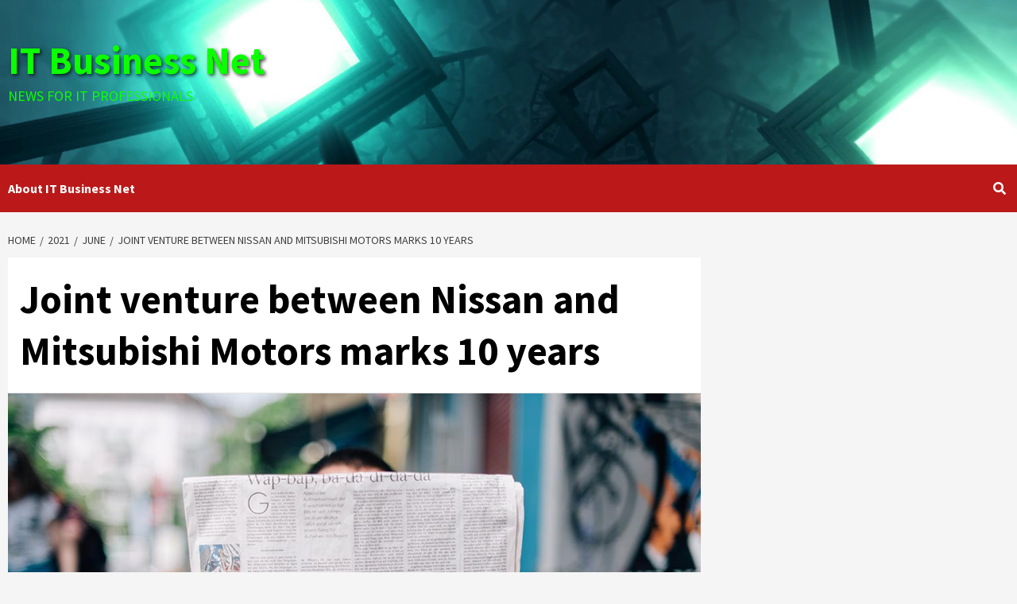

--- FILE ---
content_type: text/html; charset=UTF-8
request_url: https://itbusinessnet.com/2021/06/joint-venture-between-nissan-and-mitsubishi-motors-marks-10-years/
body_size: 34494
content:
<!doctype html>
<html lang="en-US">
<head>
    <meta charset="UTF-8">
    <meta name="viewport" content="width=device-width, initial-scale=1">
    <link rel="profile" href="http://gmpg.org/xfn/11">
    <title>Joint venture between Nissan and Mitsubishi Motors marks 10 years &#8211; IT Business Net</title>
<style>
#wpadminbar #wp-admin-bar-wccp_free_top_button .ab-icon:before {
	content: "\f160";
	color: #02CA02;
	top: 3px;
}
#wpadminbar #wp-admin-bar-wccp_free_top_button .ab-icon {
	transform: rotate(45deg);
}
</style>
<meta name='robots' content='max-image-preview:large' />
<link rel='dns-prefetch' href='//static.addtoany.com' />
<link rel='dns-prefetch' href='//www.googletagmanager.com' />
<link rel='dns-prefetch' href='//fonts.googleapis.com' />
<link rel="alternate" type="application/rss+xml" title="IT Business Net &raquo; Feed" href="https://itbusinessnet.com/feed/" />
<link rel="alternate" type="application/rss+xml" title="IT Business Net &raquo; Comments Feed" href="https://itbusinessnet.com/comments/feed/" />
<link rel="alternate" title="oEmbed (JSON)" type="application/json+oembed" href="https://itbusinessnet.com/wp-json/oembed/1.0/embed?url=https%3A%2F%2Fitbusinessnet.com%2F2021%2F06%2Fjoint-venture-between-nissan-and-mitsubishi-motors-marks-10-years%2F" />
<link rel="alternate" title="oEmbed (XML)" type="text/xml+oembed" href="https://itbusinessnet.com/wp-json/oembed/1.0/embed?url=https%3A%2F%2Fitbusinessnet.com%2F2021%2F06%2Fjoint-venture-between-nissan-and-mitsubishi-motors-marks-10-years%2F&#038;format=xml" />
		<!-- This site uses the Google Analytics by MonsterInsights plugin v9.11.1 - Using Analytics tracking - https://www.monsterinsights.com/ -->
							<script src="//www.googletagmanager.com/gtag/js?id=G-S0XL6FHZ9S"  data-cfasync="false" data-wpfc-render="false" type="text/javascript" async></script>
			<script data-cfasync="false" data-wpfc-render="false" type="text/javascript">
				var mi_version = '9.11.1';
				var mi_track_user = true;
				var mi_no_track_reason = '';
								var MonsterInsightsDefaultLocations = {"page_location":"https:\/\/itbusinessnet.com\/2021\/06\/joint-venture-between-nissan-and-mitsubishi-motors-marks-10-years\/"};
								if ( typeof MonsterInsightsPrivacyGuardFilter === 'function' ) {
					var MonsterInsightsLocations = (typeof MonsterInsightsExcludeQuery === 'object') ? MonsterInsightsPrivacyGuardFilter( MonsterInsightsExcludeQuery ) : MonsterInsightsPrivacyGuardFilter( MonsterInsightsDefaultLocations );
				} else {
					var MonsterInsightsLocations = (typeof MonsterInsightsExcludeQuery === 'object') ? MonsterInsightsExcludeQuery : MonsterInsightsDefaultLocations;
				}

								var disableStrs = [
										'ga-disable-G-S0XL6FHZ9S',
									];

				/* Function to detect opted out users */
				function __gtagTrackerIsOptedOut() {
					for (var index = 0; index < disableStrs.length; index++) {
						if (document.cookie.indexOf(disableStrs[index] + '=true') > -1) {
							return true;
						}
					}

					return false;
				}

				/* Disable tracking if the opt-out cookie exists. */
				if (__gtagTrackerIsOptedOut()) {
					for (var index = 0; index < disableStrs.length; index++) {
						window[disableStrs[index]] = true;
					}
				}

				/* Opt-out function */
				function __gtagTrackerOptout() {
					for (var index = 0; index < disableStrs.length; index++) {
						document.cookie = disableStrs[index] + '=true; expires=Thu, 31 Dec 2099 23:59:59 UTC; path=/';
						window[disableStrs[index]] = true;
					}
				}

				if ('undefined' === typeof gaOptout) {
					function gaOptout() {
						__gtagTrackerOptout();
					}
				}
								window.dataLayer = window.dataLayer || [];

				window.MonsterInsightsDualTracker = {
					helpers: {},
					trackers: {},
				};
				if (mi_track_user) {
					function __gtagDataLayer() {
						dataLayer.push(arguments);
					}

					function __gtagTracker(type, name, parameters) {
						if (!parameters) {
							parameters = {};
						}

						if (parameters.send_to) {
							__gtagDataLayer.apply(null, arguments);
							return;
						}

						if (type === 'event') {
														parameters.send_to = monsterinsights_frontend.v4_id;
							var hookName = name;
							if (typeof parameters['event_category'] !== 'undefined') {
								hookName = parameters['event_category'] + ':' + name;
							}

							if (typeof MonsterInsightsDualTracker.trackers[hookName] !== 'undefined') {
								MonsterInsightsDualTracker.trackers[hookName](parameters);
							} else {
								__gtagDataLayer('event', name, parameters);
							}
							
						} else {
							__gtagDataLayer.apply(null, arguments);
						}
					}

					__gtagTracker('js', new Date());
					__gtagTracker('set', {
						'developer_id.dZGIzZG': true,
											});
					if ( MonsterInsightsLocations.page_location ) {
						__gtagTracker('set', MonsterInsightsLocations);
					}
										__gtagTracker('config', 'G-S0XL6FHZ9S', {"forceSSL":"true","link_attribution":"true"} );
										window.gtag = __gtagTracker;										(function () {
						/* https://developers.google.com/analytics/devguides/collection/analyticsjs/ */
						/* ga and __gaTracker compatibility shim. */
						var noopfn = function () {
							return null;
						};
						var newtracker = function () {
							return new Tracker();
						};
						var Tracker = function () {
							return null;
						};
						var p = Tracker.prototype;
						p.get = noopfn;
						p.set = noopfn;
						p.send = function () {
							var args = Array.prototype.slice.call(arguments);
							args.unshift('send');
							__gaTracker.apply(null, args);
						};
						var __gaTracker = function () {
							var len = arguments.length;
							if (len === 0) {
								return;
							}
							var f = arguments[len - 1];
							if (typeof f !== 'object' || f === null || typeof f.hitCallback !== 'function') {
								if ('send' === arguments[0]) {
									var hitConverted, hitObject = false, action;
									if ('event' === arguments[1]) {
										if ('undefined' !== typeof arguments[3]) {
											hitObject = {
												'eventAction': arguments[3],
												'eventCategory': arguments[2],
												'eventLabel': arguments[4],
												'value': arguments[5] ? arguments[5] : 1,
											}
										}
									}
									if ('pageview' === arguments[1]) {
										if ('undefined' !== typeof arguments[2]) {
											hitObject = {
												'eventAction': 'page_view',
												'page_path': arguments[2],
											}
										}
									}
									if (typeof arguments[2] === 'object') {
										hitObject = arguments[2];
									}
									if (typeof arguments[5] === 'object') {
										Object.assign(hitObject, arguments[5]);
									}
									if ('undefined' !== typeof arguments[1].hitType) {
										hitObject = arguments[1];
										if ('pageview' === hitObject.hitType) {
											hitObject.eventAction = 'page_view';
										}
									}
									if (hitObject) {
										action = 'timing' === arguments[1].hitType ? 'timing_complete' : hitObject.eventAction;
										hitConverted = mapArgs(hitObject);
										__gtagTracker('event', action, hitConverted);
									}
								}
								return;
							}

							function mapArgs(args) {
								var arg, hit = {};
								var gaMap = {
									'eventCategory': 'event_category',
									'eventAction': 'event_action',
									'eventLabel': 'event_label',
									'eventValue': 'event_value',
									'nonInteraction': 'non_interaction',
									'timingCategory': 'event_category',
									'timingVar': 'name',
									'timingValue': 'value',
									'timingLabel': 'event_label',
									'page': 'page_path',
									'location': 'page_location',
									'title': 'page_title',
									'referrer' : 'page_referrer',
								};
								for (arg in args) {
																		if (!(!args.hasOwnProperty(arg) || !gaMap.hasOwnProperty(arg))) {
										hit[gaMap[arg]] = args[arg];
									} else {
										hit[arg] = args[arg];
									}
								}
								return hit;
							}

							try {
								f.hitCallback();
							} catch (ex) {
							}
						};
						__gaTracker.create = newtracker;
						__gaTracker.getByName = newtracker;
						__gaTracker.getAll = function () {
							return [];
						};
						__gaTracker.remove = noopfn;
						__gaTracker.loaded = true;
						window['__gaTracker'] = __gaTracker;
					})();
									} else {
										console.log("");
					(function () {
						function __gtagTracker() {
							return null;
						}

						window['__gtagTracker'] = __gtagTracker;
						window['gtag'] = __gtagTracker;
					})();
									}
			</script>
							<!-- / Google Analytics by MonsterInsights -->
		<!-- itbusinessnet.com is managing ads with Advanced Ads 2.0.16 – https://wpadvancedads.com/ --><script id="itbus-ready">
			/**
 * Wait for the page to be ready before firing JS.
 *
 * @param {function} callback - A callable function to be executed.
 * @param {string} [requestedState=complete] - document.readyState to wait for. Defaults to 'complete', can be 'interactive'.
 */
window.advanced_ads_ready = function ( callback, requestedState ) {
	requestedState = requestedState || 'complete';
	var checkState = function ( state ) {
		return requestedState === 'interactive' ? state !== 'loading' : state === 'complete';
	};

	// If we have reached the correct state, fire the callback.
	if ( checkState( document.readyState ) ) {
		callback();
		return;
	}
	// We are not yet in the correct state, attach an event handler, only fire once if the requested state is 'interactive'.
	document.addEventListener( 'readystatechange', function ( event ) {
		if ( checkState( event.target.readyState ) ) {
			callback();
		}
	}, {once: requestedState === 'interactive'} );
};

window.advanced_ads_ready_queue = window.advanced_ads_ready_queue || [];
		</script>
		<style id='wp-img-auto-sizes-contain-inline-css' type='text/css'>
img:is([sizes=auto i],[sizes^="auto," i]){contain-intrinsic-size:3000px 1500px}
/*# sourceURL=wp-img-auto-sizes-contain-inline-css */
</style>
<style id='wp-emoji-styles-inline-css' type='text/css'>

	img.wp-smiley, img.emoji {
		display: inline !important;
		border: none !important;
		box-shadow: none !important;
		height: 1em !important;
		width: 1em !important;
		margin: 0 0.07em !important;
		vertical-align: -0.1em !important;
		background: none !important;
		padding: 0 !important;
	}
/*# sourceURL=wp-emoji-styles-inline-css */
</style>
<link rel='stylesheet' id='wp-block-library-css' href='https://itbusinessnet.com/wp-includes/css/dist/block-library/style.css?ver=6.9' type='text/css' media='all' />
<style id='wp-block-image-inline-css' type='text/css'>
.wp-block-image>a,.wp-block-image>figure>a{
  display:inline-block;
}
.wp-block-image img{
  box-sizing:border-box;
  height:auto;
  max-width:100%;
  vertical-align:bottom;
}
@media not (prefers-reduced-motion){
  .wp-block-image img.hide{
    visibility:hidden;
  }
  .wp-block-image img.show{
    animation:show-content-image .4s;
  }
}
.wp-block-image[style*=border-radius] img,.wp-block-image[style*=border-radius]>a{
  border-radius:inherit;
}
.wp-block-image.has-custom-border img{
  box-sizing:border-box;
}
.wp-block-image.aligncenter{
  text-align:center;
}
.wp-block-image.alignfull>a,.wp-block-image.alignwide>a{
  width:100%;
}
.wp-block-image.alignfull img,.wp-block-image.alignwide img{
  height:auto;
  width:100%;
}
.wp-block-image .aligncenter,.wp-block-image .alignleft,.wp-block-image .alignright,.wp-block-image.aligncenter,.wp-block-image.alignleft,.wp-block-image.alignright{
  display:table;
}
.wp-block-image .aligncenter>figcaption,.wp-block-image .alignleft>figcaption,.wp-block-image .alignright>figcaption,.wp-block-image.aligncenter>figcaption,.wp-block-image.alignleft>figcaption,.wp-block-image.alignright>figcaption{
  caption-side:bottom;
  display:table-caption;
}
.wp-block-image .alignleft{
  float:left;
  margin:.5em 1em .5em 0;
}
.wp-block-image .alignright{
  float:right;
  margin:.5em 0 .5em 1em;
}
.wp-block-image .aligncenter{
  margin-left:auto;
  margin-right:auto;
}
.wp-block-image :where(figcaption){
  margin-bottom:1em;
  margin-top:.5em;
}
.wp-block-image.is-style-circle-mask img{
  border-radius:9999px;
}
@supports ((-webkit-mask-image:none) or (mask-image:none)) or (-webkit-mask-image:none){
  .wp-block-image.is-style-circle-mask img{
    border-radius:0;
    -webkit-mask-image:url('data:image/svg+xml;utf8,<svg viewBox="0 0 100 100" xmlns="http://www.w3.org/2000/svg"><circle cx="50" cy="50" r="50"/></svg>');
            mask-image:url('data:image/svg+xml;utf8,<svg viewBox="0 0 100 100" xmlns="http://www.w3.org/2000/svg"><circle cx="50" cy="50" r="50"/></svg>');
    mask-mode:alpha;
    -webkit-mask-position:center;
            mask-position:center;
    -webkit-mask-repeat:no-repeat;
            mask-repeat:no-repeat;
    -webkit-mask-size:contain;
            mask-size:contain;
  }
}

:root :where(.wp-block-image.is-style-rounded img,.wp-block-image .is-style-rounded img){
  border-radius:9999px;
}

.wp-block-image figure{
  margin:0;
}

.wp-lightbox-container{
  display:flex;
  flex-direction:column;
  position:relative;
}
.wp-lightbox-container img{
  cursor:zoom-in;
}
.wp-lightbox-container img:hover+button{
  opacity:1;
}
.wp-lightbox-container button{
  align-items:center;
  backdrop-filter:blur(16px) saturate(180%);
  background-color:#5a5a5a40;
  border:none;
  border-radius:4px;
  cursor:zoom-in;
  display:flex;
  height:20px;
  justify-content:center;
  opacity:0;
  padding:0;
  position:absolute;
  right:16px;
  text-align:center;
  top:16px;
  width:20px;
  z-index:100;
}
@media not (prefers-reduced-motion){
  .wp-lightbox-container button{
    transition:opacity .2s ease;
  }
}
.wp-lightbox-container button:focus-visible{
  outline:3px auto #5a5a5a40;
  outline:3px auto -webkit-focus-ring-color;
  outline-offset:3px;
}
.wp-lightbox-container button:hover{
  cursor:pointer;
  opacity:1;
}
.wp-lightbox-container button:focus{
  opacity:1;
}
.wp-lightbox-container button:focus,.wp-lightbox-container button:hover,.wp-lightbox-container button:not(:hover):not(:active):not(.has-background){
  background-color:#5a5a5a40;
  border:none;
}

.wp-lightbox-overlay{
  box-sizing:border-box;
  cursor:zoom-out;
  height:100vh;
  left:0;
  overflow:hidden;
  position:fixed;
  top:0;
  visibility:hidden;
  width:100%;
  z-index:100000;
}
.wp-lightbox-overlay .close-button{
  align-items:center;
  cursor:pointer;
  display:flex;
  justify-content:center;
  min-height:40px;
  min-width:40px;
  padding:0;
  position:absolute;
  right:calc(env(safe-area-inset-right) + 16px);
  top:calc(env(safe-area-inset-top) + 16px);
  z-index:5000000;
}
.wp-lightbox-overlay .close-button:focus,.wp-lightbox-overlay .close-button:hover,.wp-lightbox-overlay .close-button:not(:hover):not(:active):not(.has-background){
  background:none;
  border:none;
}
.wp-lightbox-overlay .lightbox-image-container{
  height:var(--wp--lightbox-container-height);
  left:50%;
  overflow:hidden;
  position:absolute;
  top:50%;
  transform:translate(-50%, -50%);
  transform-origin:top left;
  width:var(--wp--lightbox-container-width);
  z-index:9999999999;
}
.wp-lightbox-overlay .wp-block-image{
  align-items:center;
  box-sizing:border-box;
  display:flex;
  height:100%;
  justify-content:center;
  margin:0;
  position:relative;
  transform-origin:0 0;
  width:100%;
  z-index:3000000;
}
.wp-lightbox-overlay .wp-block-image img{
  height:var(--wp--lightbox-image-height);
  min-height:var(--wp--lightbox-image-height);
  min-width:var(--wp--lightbox-image-width);
  width:var(--wp--lightbox-image-width);
}
.wp-lightbox-overlay .wp-block-image figcaption{
  display:none;
}
.wp-lightbox-overlay button{
  background:none;
  border:none;
}
.wp-lightbox-overlay .scrim{
  background-color:#fff;
  height:100%;
  opacity:.9;
  position:absolute;
  width:100%;
  z-index:2000000;
}
.wp-lightbox-overlay.active{
  visibility:visible;
}
@media not (prefers-reduced-motion){
  .wp-lightbox-overlay.active{
    animation:turn-on-visibility .25s both;
  }
  .wp-lightbox-overlay.active img{
    animation:turn-on-visibility .35s both;
  }
  .wp-lightbox-overlay.show-closing-animation:not(.active){
    animation:turn-off-visibility .35s both;
  }
  .wp-lightbox-overlay.show-closing-animation:not(.active) img{
    animation:turn-off-visibility .25s both;
  }
  .wp-lightbox-overlay.zoom.active{
    animation:none;
    opacity:1;
    visibility:visible;
  }
  .wp-lightbox-overlay.zoom.active .lightbox-image-container{
    animation:lightbox-zoom-in .4s;
  }
  .wp-lightbox-overlay.zoom.active .lightbox-image-container img{
    animation:none;
  }
  .wp-lightbox-overlay.zoom.active .scrim{
    animation:turn-on-visibility .4s forwards;
  }
  .wp-lightbox-overlay.zoom.show-closing-animation:not(.active){
    animation:none;
  }
  .wp-lightbox-overlay.zoom.show-closing-animation:not(.active) .lightbox-image-container{
    animation:lightbox-zoom-out .4s;
  }
  .wp-lightbox-overlay.zoom.show-closing-animation:not(.active) .lightbox-image-container img{
    animation:none;
  }
  .wp-lightbox-overlay.zoom.show-closing-animation:not(.active) .scrim{
    animation:turn-off-visibility .4s forwards;
  }
}

@keyframes show-content-image{
  0%{
    visibility:hidden;
  }
  99%{
    visibility:hidden;
  }
  to{
    visibility:visible;
  }
}
@keyframes turn-on-visibility{
  0%{
    opacity:0;
  }
  to{
    opacity:1;
  }
}
@keyframes turn-off-visibility{
  0%{
    opacity:1;
    visibility:visible;
  }
  99%{
    opacity:0;
    visibility:visible;
  }
  to{
    opacity:0;
    visibility:hidden;
  }
}
@keyframes lightbox-zoom-in{
  0%{
    transform:translate(calc((-100vw + var(--wp--lightbox-scrollbar-width))/2 + var(--wp--lightbox-initial-left-position)), calc(-50vh + var(--wp--lightbox-initial-top-position))) scale(var(--wp--lightbox-scale));
  }
  to{
    transform:translate(-50%, -50%) scale(1);
  }
}
@keyframes lightbox-zoom-out{
  0%{
    transform:translate(-50%, -50%) scale(1);
    visibility:visible;
  }
  99%{
    visibility:visible;
  }
  to{
    transform:translate(calc((-100vw + var(--wp--lightbox-scrollbar-width))/2 + var(--wp--lightbox-initial-left-position)), calc(-50vh + var(--wp--lightbox-initial-top-position))) scale(var(--wp--lightbox-scale));
    visibility:hidden;
  }
}
/*# sourceURL=https://itbusinessnet.com/wp-includes/blocks/image/style.css */
</style>
<style id='wp-block-code-inline-css' type='text/css'>
.wp-block-code{
  box-sizing:border-box;
}
.wp-block-code code{
  direction:ltr;
  display:block;
  font-family:inherit;
  overflow-wrap:break-word;
  text-align:initial;
  white-space:pre-wrap;
}
/*# sourceURL=https://itbusinessnet.com/wp-includes/blocks/code/style.css */
</style>
<style id='global-styles-inline-css' type='text/css'>
:root{--wp--preset--aspect-ratio--square: 1;--wp--preset--aspect-ratio--4-3: 4/3;--wp--preset--aspect-ratio--3-4: 3/4;--wp--preset--aspect-ratio--3-2: 3/2;--wp--preset--aspect-ratio--2-3: 2/3;--wp--preset--aspect-ratio--16-9: 16/9;--wp--preset--aspect-ratio--9-16: 9/16;--wp--preset--color--black: #000000;--wp--preset--color--cyan-bluish-gray: #abb8c3;--wp--preset--color--white: #ffffff;--wp--preset--color--pale-pink: #f78da7;--wp--preset--color--vivid-red: #cf2e2e;--wp--preset--color--luminous-vivid-orange: #ff6900;--wp--preset--color--luminous-vivid-amber: #fcb900;--wp--preset--color--light-green-cyan: #7bdcb5;--wp--preset--color--vivid-green-cyan: #00d084;--wp--preset--color--pale-cyan-blue: #8ed1fc;--wp--preset--color--vivid-cyan-blue: #0693e3;--wp--preset--color--vivid-purple: #9b51e0;--wp--preset--gradient--vivid-cyan-blue-to-vivid-purple: linear-gradient(135deg,rgb(6,147,227) 0%,rgb(155,81,224) 100%);--wp--preset--gradient--light-green-cyan-to-vivid-green-cyan: linear-gradient(135deg,rgb(122,220,180) 0%,rgb(0,208,130) 100%);--wp--preset--gradient--luminous-vivid-amber-to-luminous-vivid-orange: linear-gradient(135deg,rgb(252,185,0) 0%,rgb(255,105,0) 100%);--wp--preset--gradient--luminous-vivid-orange-to-vivid-red: linear-gradient(135deg,rgb(255,105,0) 0%,rgb(207,46,46) 100%);--wp--preset--gradient--very-light-gray-to-cyan-bluish-gray: linear-gradient(135deg,rgb(238,238,238) 0%,rgb(169,184,195) 100%);--wp--preset--gradient--cool-to-warm-spectrum: linear-gradient(135deg,rgb(74,234,220) 0%,rgb(151,120,209) 20%,rgb(207,42,186) 40%,rgb(238,44,130) 60%,rgb(251,105,98) 80%,rgb(254,248,76) 100%);--wp--preset--gradient--blush-light-purple: linear-gradient(135deg,rgb(255,206,236) 0%,rgb(152,150,240) 100%);--wp--preset--gradient--blush-bordeaux: linear-gradient(135deg,rgb(254,205,165) 0%,rgb(254,45,45) 50%,rgb(107,0,62) 100%);--wp--preset--gradient--luminous-dusk: linear-gradient(135deg,rgb(255,203,112) 0%,rgb(199,81,192) 50%,rgb(65,88,208) 100%);--wp--preset--gradient--pale-ocean: linear-gradient(135deg,rgb(255,245,203) 0%,rgb(182,227,212) 50%,rgb(51,167,181) 100%);--wp--preset--gradient--electric-grass: linear-gradient(135deg,rgb(202,248,128) 0%,rgb(113,206,126) 100%);--wp--preset--gradient--midnight: linear-gradient(135deg,rgb(2,3,129) 0%,rgb(40,116,252) 100%);--wp--preset--font-size--small: 13px;--wp--preset--font-size--medium: 20px;--wp--preset--font-size--large: 36px;--wp--preset--font-size--x-large: 42px;--wp--preset--spacing--20: 0.44rem;--wp--preset--spacing--30: 0.67rem;--wp--preset--spacing--40: 1rem;--wp--preset--spacing--50: 1.5rem;--wp--preset--spacing--60: 2.25rem;--wp--preset--spacing--70: 3.38rem;--wp--preset--spacing--80: 5.06rem;--wp--preset--shadow--natural: 6px 6px 9px rgba(0, 0, 0, 0.2);--wp--preset--shadow--deep: 12px 12px 50px rgba(0, 0, 0, 0.4);--wp--preset--shadow--sharp: 6px 6px 0px rgba(0, 0, 0, 0.2);--wp--preset--shadow--outlined: 6px 6px 0px -3px rgb(255, 255, 255), 6px 6px rgb(0, 0, 0);--wp--preset--shadow--crisp: 6px 6px 0px rgb(0, 0, 0);}:where(.is-layout-flex){gap: 0.5em;}:where(.is-layout-grid){gap: 0.5em;}body .is-layout-flex{display: flex;}.is-layout-flex{flex-wrap: wrap;align-items: center;}.is-layout-flex > :is(*, div){margin: 0;}body .is-layout-grid{display: grid;}.is-layout-grid > :is(*, div){margin: 0;}:where(.wp-block-columns.is-layout-flex){gap: 2em;}:where(.wp-block-columns.is-layout-grid){gap: 2em;}:where(.wp-block-post-template.is-layout-flex){gap: 1.25em;}:where(.wp-block-post-template.is-layout-grid){gap: 1.25em;}.has-black-color{color: var(--wp--preset--color--black) !important;}.has-cyan-bluish-gray-color{color: var(--wp--preset--color--cyan-bluish-gray) !important;}.has-white-color{color: var(--wp--preset--color--white) !important;}.has-pale-pink-color{color: var(--wp--preset--color--pale-pink) !important;}.has-vivid-red-color{color: var(--wp--preset--color--vivid-red) !important;}.has-luminous-vivid-orange-color{color: var(--wp--preset--color--luminous-vivid-orange) !important;}.has-luminous-vivid-amber-color{color: var(--wp--preset--color--luminous-vivid-amber) !important;}.has-light-green-cyan-color{color: var(--wp--preset--color--light-green-cyan) !important;}.has-vivid-green-cyan-color{color: var(--wp--preset--color--vivid-green-cyan) !important;}.has-pale-cyan-blue-color{color: var(--wp--preset--color--pale-cyan-blue) !important;}.has-vivid-cyan-blue-color{color: var(--wp--preset--color--vivid-cyan-blue) !important;}.has-vivid-purple-color{color: var(--wp--preset--color--vivid-purple) !important;}.has-black-background-color{background-color: var(--wp--preset--color--black) !important;}.has-cyan-bluish-gray-background-color{background-color: var(--wp--preset--color--cyan-bluish-gray) !important;}.has-white-background-color{background-color: var(--wp--preset--color--white) !important;}.has-pale-pink-background-color{background-color: var(--wp--preset--color--pale-pink) !important;}.has-vivid-red-background-color{background-color: var(--wp--preset--color--vivid-red) !important;}.has-luminous-vivid-orange-background-color{background-color: var(--wp--preset--color--luminous-vivid-orange) !important;}.has-luminous-vivid-amber-background-color{background-color: var(--wp--preset--color--luminous-vivid-amber) !important;}.has-light-green-cyan-background-color{background-color: var(--wp--preset--color--light-green-cyan) !important;}.has-vivid-green-cyan-background-color{background-color: var(--wp--preset--color--vivid-green-cyan) !important;}.has-pale-cyan-blue-background-color{background-color: var(--wp--preset--color--pale-cyan-blue) !important;}.has-vivid-cyan-blue-background-color{background-color: var(--wp--preset--color--vivid-cyan-blue) !important;}.has-vivid-purple-background-color{background-color: var(--wp--preset--color--vivid-purple) !important;}.has-black-border-color{border-color: var(--wp--preset--color--black) !important;}.has-cyan-bluish-gray-border-color{border-color: var(--wp--preset--color--cyan-bluish-gray) !important;}.has-white-border-color{border-color: var(--wp--preset--color--white) !important;}.has-pale-pink-border-color{border-color: var(--wp--preset--color--pale-pink) !important;}.has-vivid-red-border-color{border-color: var(--wp--preset--color--vivid-red) !important;}.has-luminous-vivid-orange-border-color{border-color: var(--wp--preset--color--luminous-vivid-orange) !important;}.has-luminous-vivid-amber-border-color{border-color: var(--wp--preset--color--luminous-vivid-amber) !important;}.has-light-green-cyan-border-color{border-color: var(--wp--preset--color--light-green-cyan) !important;}.has-vivid-green-cyan-border-color{border-color: var(--wp--preset--color--vivid-green-cyan) !important;}.has-pale-cyan-blue-border-color{border-color: var(--wp--preset--color--pale-cyan-blue) !important;}.has-vivid-cyan-blue-border-color{border-color: var(--wp--preset--color--vivid-cyan-blue) !important;}.has-vivid-purple-border-color{border-color: var(--wp--preset--color--vivid-purple) !important;}.has-vivid-cyan-blue-to-vivid-purple-gradient-background{background: var(--wp--preset--gradient--vivid-cyan-blue-to-vivid-purple) !important;}.has-light-green-cyan-to-vivid-green-cyan-gradient-background{background: var(--wp--preset--gradient--light-green-cyan-to-vivid-green-cyan) !important;}.has-luminous-vivid-amber-to-luminous-vivid-orange-gradient-background{background: var(--wp--preset--gradient--luminous-vivid-amber-to-luminous-vivid-orange) !important;}.has-luminous-vivid-orange-to-vivid-red-gradient-background{background: var(--wp--preset--gradient--luminous-vivid-orange-to-vivid-red) !important;}.has-very-light-gray-to-cyan-bluish-gray-gradient-background{background: var(--wp--preset--gradient--very-light-gray-to-cyan-bluish-gray) !important;}.has-cool-to-warm-spectrum-gradient-background{background: var(--wp--preset--gradient--cool-to-warm-spectrum) !important;}.has-blush-light-purple-gradient-background{background: var(--wp--preset--gradient--blush-light-purple) !important;}.has-blush-bordeaux-gradient-background{background: var(--wp--preset--gradient--blush-bordeaux) !important;}.has-luminous-dusk-gradient-background{background: var(--wp--preset--gradient--luminous-dusk) !important;}.has-pale-ocean-gradient-background{background: var(--wp--preset--gradient--pale-ocean) !important;}.has-electric-grass-gradient-background{background: var(--wp--preset--gradient--electric-grass) !important;}.has-midnight-gradient-background{background: var(--wp--preset--gradient--midnight) !important;}.has-small-font-size{font-size: var(--wp--preset--font-size--small) !important;}.has-medium-font-size{font-size: var(--wp--preset--font-size--medium) !important;}.has-large-font-size{font-size: var(--wp--preset--font-size--large) !important;}.has-x-large-font-size{font-size: var(--wp--preset--font-size--x-large) !important;}
/*# sourceURL=global-styles-inline-css */
</style>
<style id='core-block-supports-inline-css' type='text/css'>
/**
 * Core styles: block-supports
 */

/*# sourceURL=core-block-supports-inline-css */
</style>

<style id='classic-theme-styles-inline-css' type='text/css'>
/**
 * These rules are needed for backwards compatibility.
 * They should match the button element rules in the base theme.json file.
 */
.wp-block-button__link {
	color: #ffffff;
	background-color: #32373c;
	border-radius: 9999px; /* 100% causes an oval, but any explicit but really high value retains the pill shape. */

	/* This needs a low specificity so it won't override the rules from the button element if defined in theme.json. */
	box-shadow: none;
	text-decoration: none;

	/* The extra 2px are added to size solids the same as the outline versions.*/
	padding: calc(0.667em + 2px) calc(1.333em + 2px);

	font-size: 1.125em;
}

.wp-block-file__button {
	background: #32373c;
	color: #ffffff;
	text-decoration: none;
}

/*# sourceURL=/wp-includes/css/classic-themes.css */
</style>
<link rel='stylesheet' id='ilrc_style-css' href='https://itbusinessnet.com/wp-content/plugins/internal-linking-of-related-contents/assets/css/style.css' type='text/css' media='all' />
<style id='ilrc_style-inline-css' type='text/css'>

				.internal-linking-related-contents:before { margin-top:15px}
				.internal-linking-related-contents:after { margin-bottom:15px}
				.internal-linking-related-contents .template-1,
				.internal-linking-related-contents .template-2,
				.internal-linking-related-contents .template-3,
				.internal-linking-related-contents a.template-11,
				.internal-linking-related-contents a.template-12 { background-color:#6bef37!important}
				.internal-linking-related-contents .template-1:hover,
				.internal-linking-related-contents .template-1:active,
				.internal-linking-related-contents .template-1:focus,
				.internal-linking-related-contents .template-2 span.cta,
				.internal-linking-related-contents .template-2:hover,
				.internal-linking-related-contents .template-2:active,
				.internal-linking-related-contents .template-2:focus,
				.internal-linking-related-contents .template-3:hover,
				.internal-linking-related-contents .template-3:active,
				.internal-linking-related-contents .template-3:focus,
				.internal-linking-related-contents .template-3 .postTitle,
				.internal-linking-related-contents a.template-11:hover,
				.internal-linking-related-contents a.template-11:active,
				.internal-linking-related-contents a.template-11:focus,
				.internal-linking-related-contents a.template-12:hover,
				.internal-linking-related-contents a.template-12:active,
				.internal-linking-related-contents a.template-12:focus { background-color:#dd3333!important}
				.internal-linking-related-contents .template-1 span,
				.internal-linking-related-contents .template-2 span.postTitle,
				.internal-linking-related-contents .template-3 span.cta,
				.internal-linking-related-contents a.template-11 ,
				.internal-linking-related-contents a.template-12 ,
				.internal-linking-related-contents a.template-13 { color:#1e73be}
				.internal-linking-related-contents .template-2 span.cta,
				.internal-linking-related-contents .template-3 span.postTitle { color:#ffffff}
/*# sourceURL=ilrc_style-inline-css */
</style>
<link rel='stylesheet' id='font-awesome-v5-css' href='https://itbusinessnet.com/wp-content/themes/covernews-pro/assets/font-awesome-v5/css/fontawesome-all.css?ver=6.9' type='text/css' media='all' />
<link rel='stylesheet' id='bootstrap-css' href='https://itbusinessnet.com/wp-content/themes/covernews-pro/assets/bootstrap/css/bootstrap.css?ver=6.9' type='text/css' media='all' />
<link rel='stylesheet' id='slick-css' href='https://itbusinessnet.com/wp-content/themes/covernews-pro/assets/slick/css/slick.css?ver=6.9' type='text/css' media='all' />
<link rel='stylesheet' id='sidr-css' href='https://itbusinessnet.com/wp-content/themes/covernews-pro/assets/sidr/css/jquery.sidr.dark.css?ver=6.9' type='text/css' media='all' />
<link rel='stylesheet' id='magnific-popup-css' href='https://itbusinessnet.com/wp-content/themes/covernews-pro/assets/magnific-popup/magnific-popup.css?ver=6.9' type='text/css' media='all' />
<link rel='stylesheet' id='sliderpro-css' href='https://itbusinessnet.com/wp-content/themes/covernews-pro/assets/slider-pro/css/slider-pro.css?ver=6.9' type='text/css' media='all' />
<link crossorigin="anonymous" rel='stylesheet' id='covernews-google-fonts-css' href='https://fonts.googleapis.com/css?family=Lato:400,300,400italic,900,700|Source%20Sans%20Pro:400,400i,700,700i&#038;subset=latin,latin-ext' type='text/css' media='all' />
<link rel='stylesheet' id='covernews-style-css' href='https://itbusinessnet.com/wp-content/themes/covernews-pro/style.css?ver=6.9' type='text/css' media='all' />
<style id='covernews-style-inline-css' type='text/css'>


                body .top-masthead {
        background: #353535;
        }


    
            body .top-masthead,
        body .top-masthead a {
        color: #ffffff;

        }

    
            body .offcanvas-menu span,
        body .data-bg,
        body .primary-color {
        background-color: #2a2a2a;
        }

        body{
        color: #2a2a2a;
        }
    
            body .secondary-color,
        body button,
        body input[type="button"],
        body input[type="reset"],
        body input[type="submit"],
        body .site-content .search-form .search-submit,
        body .site-footer .search-form .search-submit,
        body .main-navigation,
        body .em-post-format i,
        body span.header-after:after,
        body #secondary .widget-title span:after,
        body .af-tabs.nav-tabs > li > a.active:after,
        body .af-tabs.nav-tabs > li > a:hover:after,
        body .exclusive-posts .exclusive-now,
        body span.trending-no,
        body .tagcloud a:hover{
        background: #bb1919;
        }


        body.dark .latest-posts-full .header-details-wrapper .entry-title a:hover,
        body.dark .entry-title a:visited:hover,
        body.dark .entry-title a:hover,
        body.dark h3.article-title.article-title-1 a:visited:hover,
        body.dark h3.article-title.article-title-1 a:hover,
        body.dark .trending-posts-carousel h3.article-title a:visited:hover,
        body.dark .trending-posts-carousel h3.article-title a:hover,
        body.dark .exclusive-slides a:visited:hover,
        body.dark .exclusive-slides a:hover,
        body.dark .article-title.article-title-1 a:visited:hover,
        body.dark .article-title.article-title-1 a:hover,
        body.dark .article-title a:visited:hover,
        body.dark .article-title a:hover

        #wp-calendar caption,
        #wp-calendar td#today,
        .entry-title a:visited:hover,
        .entry-title a:hover,
        h3.article-title.article-title-1 a:visited:hover,
        h3.article-title.article-title-1 a:hover,
        .trending-posts-carousel h3.article-title a:visited:hover,
        .trending-posts-carousel h3.article-title a:hover,
        .exclusive-slides a:visited:hover,
        .exclusive-slides a:hover,
        .article-title.article-title-1 a:visited:hover,
        .article-title.article-title-1 a:hover,
        .article-title a:visited:hover,
        .article-title a:hover,
        body a:hover,
        body a:focus,
        body a:active,
        body .figure-categories-2 .cat-links a
        {
        color: #bb1919;
        }


        body #loader:after {

        border-left-color: #bb1919;

        }


    

        

        a{
        color: #404040;

        }

        .af-tabs.nav-tabs > li.active > a,
        .af-tabs.nav-tabs > li:hover > a,
        .af-tabs.nav-tabs > li:focus > a{
        color: #404040;
        }

        .social-widget-menu ul li a,
        .em-author-details ul li a,
        .tagcloud a {
        border-color: #404040;
        }

        a:visited{
        color: #404040;
        }
    
            body h1,
        body h2,
        body h2 span,
        body h3,
        body h4,
        body h5,
        body h6,
        body #primary .widget-title,
        body .af-tabs.nav-tabs > li.active > a, .af-tabs.nav-tabs > li:hover > a, .af-tabs.nav-tabs > li:focus > a{
        color: #000000;

        }
    
            body h1,
        body h2,
        body h2 span,
        body h3,
        body h4,
        body h5,
        body h6 {
        line-height: 1.3;
        }
    
    
        body .main-navigation .menu ul.menu-desktop > li > a:visited,
        body .main-navigation .menu ul.menu-desktop > li > a .fa-angle-down,
        body .main-navigation .menu ul.menu-desktop > li > a,
        body .search-icon,
        body .search-icon:visited,
        body .search-icon:hover,
        body .search-icon:focus,
        body .search-icon:active
        {
        color: #ffffff;
        }

        body .main-navigation ul>li>a:after
        {
        background-color: #ffffff;
        }

    
    
        body span.menu-description
        {
        background: #353535;
        }

    
    
        body span.menu-description
        {
        color: #ffffff;
        }

    

    
        body h3.article-title.article-title-1 a,
        body .trending-posts-carousel h3.article-title a,
        body .exclusive-slides a
        {
        color: #404040;
        }

        body h3.article-title.article-title-1 a:visited,
        body .trending-posts-carousel h3.article-title a:visited,
        body .exclusive-slides a:visited
        {
        color: #404040;
        }

    
            body.dark .categorized-story .title-heading .article-title-2 a:visited:hover,
        body.dark .categorized-story .title-heading .article-title-2 a,
        body .categorized-story .title-heading .article-title-2 a:visited:hover,
        body .categorized-story .title-heading .article-title-2 a,
        body.dark .full-plus-list .spotlight-post:first-of-type figcaption h3 a:hover,
        body .full-plus-list .spotlight-post:first-of-type figcaption h3 a:hover,
        body.dark .slider-figcaption-1 .article-title a:visited:hover,
        body.dark .slider-figcaption-1 .article-title a:hover,
        .slider-figcaption-1 .article-title a:visited:hover,
        .slider-figcaption-1 .article-title a:hover,
        body .slider-figcaption-1 .slide-title a,
        body .categorized-story .title-heading .article-title-2 a,
        body .full-plus-list .spotlight-post:first-of-type figcaption h3 a{
        color: #ffffff;
        }

        body .slider-figcaption-1 .slide-title a:visited,
        body .categorized-story .title-heading .article-title-2 a:visited,
        body .full-plus-list .spotlight-post:first-of-type figcaption h3 a:visited{
        color: #ffffff;
        }


    
            body .figure-categories-bg .em-post-format:before{
        background: #ffffff;
        }
        body span.trending-no,
        body .em-post-format{
        color: #ffffff;
        }

    

            body,
        body button,
        body input,
        body select,
        body optgroup,
        body textarea {
        font-family: Lato;
        }

    
            body h1,
        body h2,
        body h3,
        body h4,
        body h5,
        body h6,
        body .main-navigation a,
        body .font-family-1,
        body .site-description,
        body .trending-posts-line,
        body .exclusive-posts,
        body .widget-title,
        body .em-widget-subtitle,
        body .grid-item-metadata .item-metadata,
        body .af-navcontrols .slide-count,
        body .figure-categories .cat-links,
        body .nav-links a {
        font-family: Source Sans Pro;
        }

    

            .article-title, .site-branding .site-title, .main-navigation .menu ul li a, .slider-figcaption .slide-title {
        letter-spacing: 0px;
        line-height: 1.3;
        }

            <!--        category color starts-->

    
        body .figure-categories .cat-links a.category-color-1 {
        background-color: #bb1919;
        }

        body .trending-story .figure-categories .cat-links a.covernews-categories.category-color-1,
        body .list .spotlight-post .figure-categories .cat-links a.covernews-categories.category-color-1,
        body .full-plus-list .spotlight-post .figure-categories .cat-links a.covernews-categories.category-color-1,
        body .covernews_tabbed_posts_widget .figure-categories .cat-links a.covernews-categories.category-color-1,
        body .trending-posts-vertical-carousel .figure-categories .cat-links a.covernews-categories.category-color-1

        {
        color: #bb1919;
        }

        body .full-plus-list .spotlight-post:first-of-type .figure-categories .cat-links a.covernews-categories.category-color-1,
        body .full-plus-list .spotlight-post:first-of-type .figure-categories .cat-links a.covernews-categories,
        body .figure-categories .cat-links a.covernews-categories
        {
        color: #ffffff;
        background-color: #bb1919;
        }

        body span.header-after.category-color-1:after{
        background: #bb1919;
        }

    

    
        body .figure-categories .cat-links a.category-color-2 {
        background-color: #2a4051;
        }

        body .trending-story .figure-categories .cat-links a.covernews-categories.category-color-2,
        body .list .spotlight-post .figure-categories .cat-links a.covernews-categories.category-color-2,
        body .full-plus-list .spotlight-post .figure-categories .cat-links a.covernews-categories.category-color-2,
        body .covernews_tabbed_posts_widget .figure-categories .cat-links a.covernews-categories.category-color-2,
        body .trending-posts-vertical-carousel .figure-categories .cat-links a.covernews-categories.category-color-2
        {
        color: #2a4051;
        }

        body .full-plus-list .spotlight-post:first-of-type .figure-categories .cat-links a.covernews-categories.category-color-2{
        color: #ffffff;
        background-color: #2a4051;
        }

        body span.header-after.category-color-2:after{
        background: #2a4051;
        }
    
    
        body .figure-categories .cat-links a.category-color-3 {
        background-color: #d60000;
        }

        body .trending-story .figure-categories .cat-links a.covernews-categories.category-color-3,
        body .list .spotlight-post .figure-categories .cat-links a.covernews-categories.category-color-3,
        body .full-plus-list .spotlight-post .figure-categories .cat-links a.covernews-categories.category-color-3,
        body .covernews_tabbed_posts_widget .figure-categories .cat-links a.covernews-categories.category-color-3,
        body .trending-posts-vertical-carousel .figure-categories .cat-links a.covernews-categories.category-color-3
        {
        color: #d60000;
        }

        body .full-plus-list .spotlight-post:first-of-type .figure-categories .cat-links a.covernews-categories.category-color-3{
        color: #ffffff;
        background-color: #d60000;
        }

        body span.header-after.category-color-3:after{
        background: #d60000;
        }
    
    
        body .figure-categories .cat-links a.category-color-4 {
        background-color: #e91e63;
        }

        body .trending-story .figure-categories .cat-links a.covernews-categories.category-color-4,
        body .list .spotlight-post .figure-categories .cat-links a.covernews-categories.category-color-4,
        body .full-plus-list .spotlight-post .figure-categories .cat-links a.covernews-categories.category-color-4,
        body .covernews_tabbed_posts_widget .figure-categories .cat-links a.covernews-categories.category-color-4,
        body .trending-posts-vertical-carousel .figure-categories .cat-links a.covernews-categories.category-color-4
        {
        color: #e91e63;
        }

        body .full-plus-list .spotlight-post:first-of-type .figure-categories .cat-links a.covernews-categories.category-color-4{
        color: #ffffff;
        background-color: #e91e63;
        }

        body span.header-after.category-color-4:after{
        background: #e91e63;
        }
    
    
        body .figure-categories .cat-links a.category-color-5 {
        background-color: #f99500;
        }

        body .trending-story .figure-categories .cat-links a.covernews-categories.category-color-5,
        body .list .spotlight-post .figure-categories .cat-links a.covernews-categories.category-color-5,
        body .full-plus-list .spotlight-post .figure-categories .cat-links a.covernews-categories.category-color-5,
        body .covernews_tabbed_posts_widget .figure-categories .cat-links a.covernews-categories.category-color-5,
        body .trending-posts-vertical-carousel .figure-categories .cat-links a.covernews-categories.category-color-5
        {
        color: #f99500;
        }

        body .full-plus-list .spotlight-post:first-of-type .figure-categories .cat-links a.covernews-categories.category-color-5{
        color: #ffffff;
        background-color: #f99500;
        }

        body span.header-after.category-color-5:after{
        background: #f99500;
        }
    
    
        body .figure-categories .cat-links a.category-color-6 {
        background-color: #61c436;
        }

        body .trending-story .figure-categories .cat-links a.covernews-categories.category-color-6,
        body .list .spotlight-post .figure-categories .cat-links a.covernews-categories.category-color-6,
        body .full-plus-list .spotlight-post .figure-categories .cat-links a.covernews-categories.category-color-6,
        body .covernews_tabbed_posts_widget .figure-categories .cat-links a.covernews-categories.category-color-6,
        body .trending-posts-vertical-carousel .figure-categories .cat-links a.covernews-categories.category-color-6
        {
        color: #61c436;
        }

        body .full-plus-list .spotlight-post:first-of-type .figure-categories .cat-links a.covernews-categories.category-color-6{
        color: #ffffff;
        background-color: #61c436;
        }

        body span.header-after.category-color-6:after{
        background: #61c436;
        }
    
    
        body .figure-categories .cat-links a.category-color-7 {
        background-color: #a66bbe;
        }

        body .trending-story .figure-categories .cat-links a.covernews-categories.category-color-7,
        body .list .spotlight-post .figure-categories .cat-links a.covernews-categories.category-color-7,
        body .full-plus-list .spotlight-post .figure-categories .cat-links a.covernews-categories.category-color-7,
        body .covernews_tabbed_posts_widget .figure-categories .cat-links a.covernews-categories.category-color-7,
        body .trending-posts-vertical-carousel .figure-categories .cat-links a.covernews-categories.category-color-7
        {
        color: #a66bbe;
        }

        body .full-plus-list .spotlight-post:first-of-type .figure-categories .cat-links a.covernews-categories.category-color-7{
        color: #ffffff;
        background-color: #a66bbe;
        }

        body span.header-after.category-color-7:after{
        background: #a66bbe;
        }
    
    
        body .figure-categories .cat-links a.category-color-8 {
        background-color: #ffffff;
        color: #404040;
        }

        body .trending-story .figure-categories .cat-links a.covernews-categories.category-color-8,
        body .list .spotlight-post .figure-categories .cat-links a.covernews-categories.category-color-8,
        body .full-plus-list .spotlight-post .figure-categories .cat-links a.covernews-categories.category-color-8,
        body .covernews_tabbed_posts_widget .figure-categories .cat-links a.covernews-categories.category-color-8,
        body .trending-posts-vertical-carousel .figure-categories .cat-links a.covernews-categories.category-color-8
        {
        color: #404040;
        }

        body .full-plus-list .spotlight-post:first-of-type .figure-categories .cat-links a.covernews-categories.category-color-8{
        color: #404040;
        background-color: #ffffff;
        }

        body span.header-after.category-color-8:after{
        background: #ffffff;
        color: #404040;
        }
    
            body .site-footer .primary-footer{
        background: #1f2125;

        }

    
            body .site-footer,
        body .site-footer .widget-title span,
        body .site-footer .site-title a,
        body .site-footer .site-description,
        body .site-footer a {
        color: #ffffff;

        }

        .site-footer .social-widget-menu ul li a,
        .site-footer .em-author-details ul li a,
        .site-footer .tagcloud a
        {
        border-color: #ffffff;
        }

        .site-footer a:visited {
        color: #ffffff;
        }


    
                body .site-info {
        background: #000000;

        }

    
            body .site-info,
        body .site-info a {
        color: #ffffff;

        }

    
                body .mailchimp-block {
        background: #1f2f3f;

        }
    

            body .mc4wp-form-fields input[type="text"], body .mc4wp-form-fields input[type="email"] {
        border-color: #4d5b73;

        }
    

            @media only screen and (min-width: 1025px) and (max-width: 1599px) {
            body .af-main-banner .slider-figcaption .slide-title {
            font-size: 35px;
            }
        }


    

    
        body,
        button,
        input,
        select,
        optgroup,
        textarea,
        body .entry-content-wrap,
        

        {
        font-size: 18px;
        }

        blockquote{
            font-size: calc(18px + 20%);
        }

    
    
        body blockquote cite,
        body .nav-previous a,
        body .nav-next a,
        body .af-tabs.nav-tabs > li > a,
        body #secondary .af-tabs.nav-tabs > li > a,
        body #primary .af-tabs.nav-tabs > li > a,
        body footer .widget-title,
        body #secondary .widget-title span,
        body span.header-after
        {
        font-size: 20px;
        }

    
    
        body .covernews_single_col_categorised_posts .article-title,
        body .full .spotlight-post figcaption h3 a,
        body .covernews_posts_slider_widget .slider-figcaption .slide-title,
        body .full-plus-list .spotlight-post:first-of-type figcaption h3 a,
        body .categorized-story .title-heading .article-title-2
        {
        font-size: 18px;
        }

        @media only screen and (max-width: 767px){
            body .covernews_single_col_categorised_posts .article-title,
            body .full .spotlight-post figcaption h3 a,
            body .covernews_posts_slider_widget .slider-figcaption .slide-title,
            body .full-plus-list .spotlight-post:first-of-type figcaption h3 a,
            body .categorized-story .title-heading .article-title-2
            {
                font-size: 20px;
            }
        }

    
            body .widget_recent_comments li a,
        body .widget_pages li a,
        body .widget_archive li a,
        body .widget_meta li a,
        body .widget_categories li,
        body .widget_nav_menu li a,
        body .widget_recent_entries li a,
        body .article-title
        {
        font-size: 16px;
        }

    

    
        body.archive .content-area .page-title,
        body.search-results .content-area .header-title-wrapper .page-title,
        body header.entry-header h1.entry-title{
        font-size: 50px;
        }

    
            body #primary .em-widget-subtitle {
        font-size: 20px;
        }

    

        }
        <!--        end if media query-->

        
/*# sourceURL=covernews-style-inline-css */
</style>
<link rel='stylesheet' id='addtoany-css' href='https://itbusinessnet.com/wp-content/plugins/add-to-any/addtoany.min.css?ver=1.16' type='text/css' media='all' />
<script type="text/javascript" src="https://itbusinessnet.com/wp-content/plugins/google-analytics-for-wordpress/assets/js/frontend-gtag.js?ver=1768877541" id="monsterinsights-frontend-script-js" async="async" data-wp-strategy="async"></script>
<script data-cfasync="false" data-wpfc-render="false" type="text/javascript" id='monsterinsights-frontend-script-js-extra'>/* <![CDATA[ */
var monsterinsights_frontend = {"js_events_tracking":"true","download_extensions":"doc,pdf,ppt,zip,xls,docx,pptx,xlsx","inbound_paths":"[{\"path\":\"\\\/go\\\/\",\"label\":\"affiliate\"},{\"path\":\"\\\/recommend\\\/\",\"label\":\"affiliate\"}]","home_url":"https:\/\/itbusinessnet.com","hash_tracking":"false","v4_id":"G-S0XL6FHZ9S"};/* ]]> */
</script>
<script type="text/javascript" id="addtoany-core-js-before">
/* <![CDATA[ */
window.a2a_config=window.a2a_config||{};a2a_config.callbacks=[];a2a_config.overlays=[];a2a_config.templates={};

//# sourceURL=addtoany-core-js-before
/* ]]> */
</script>
<script type="text/javascript" defer src="https://static.addtoany.com/menu/page.js" id="addtoany-core-js"></script>
<script type="text/javascript" src="https://itbusinessnet.com/wp-includes/js/jquery/jquery.js?ver=3.7.1" id="jquery-core-js"></script>
<script type="text/javascript" src="https://itbusinessnet.com/wp-includes/js/jquery/jquery-migrate.js?ver=3.4.1" id="jquery-migrate-js"></script>
<script type="text/javascript" defer src="https://itbusinessnet.com/wp-content/plugins/add-to-any/addtoany.min.js?ver=1.1" id="addtoany-jquery-js"></script>

<!-- Google tag (gtag.js) snippet added by Site Kit -->
<!-- Google Analytics snippet added by Site Kit -->
<script type="text/javascript" src="https://www.googletagmanager.com/gtag/js?id=GT-55KZDWN" id="google_gtagjs-js" async></script>
<script type="text/javascript" id="google_gtagjs-js-after">
/* <![CDATA[ */
window.dataLayer = window.dataLayer || [];function gtag(){dataLayer.push(arguments);}
gtag("set","linker",{"domains":["itbusinessnet.com"]});
gtag("js", new Date());
gtag("set", "developer_id.dZTNiMT", true);
gtag("config", "GT-55KZDWN");
//# sourceURL=google_gtagjs-js-after
/* ]]> */
</script>
<link rel="https://api.w.org/" href="https://itbusinessnet.com/wp-json/" /><link rel="alternate" title="JSON" type="application/json" href="https://itbusinessnet.com/wp-json/wp/v2/posts/173694" /><link rel="EditURI" type="application/rsd+xml" title="RSD" href="https://itbusinessnet.com/xmlrpc.php?rsd" />
<meta name="generator" content="WordPress 6.9" />
<link rel="canonical" href="https://itbusinessnet.com/2021/06/joint-venture-between-nissan-and-mitsubishi-motors-marks-10-years/" />
<link rel='shortlink' href='https://itbusinessnet.com/?p=173694' />
<meta name="generator" content="Site Kit by Google 1.170.0" /><script id="wpcp_disable_selection" type="text/javascript">
var image_save_msg='You are not allowed to save images!';
	var no_menu_msg='Context Menu disabled!';
	var smessage = "Content is protected !!";

function disableEnterKey(e)
{
	var elemtype = e.target.tagName;
	
	elemtype = elemtype.toUpperCase();
	
	if (elemtype == "TEXT" || elemtype == "TEXTAREA" || elemtype == "INPUT" || elemtype == "PASSWORD" || elemtype == "SELECT" || elemtype == "OPTION" || elemtype == "EMBED")
	{
		elemtype = 'TEXT';
	}
	
	if (e.ctrlKey){
     var key;
     if(window.event)
          key = window.event.keyCode;     //IE
     else
          key = e.which;     //firefox (97)
    //if (key != 17) alert(key);
     if (elemtype!= 'TEXT' && (key == 97 || key == 65 || key == 67 || key == 99 || key == 88 || key == 120 || key == 26 || key == 85  || key == 86 || key == 83 || key == 43 || key == 73))
     {
		if(wccp_free_iscontenteditable(e)) return true;
		show_wpcp_message('You are not allowed to copy content or view source');
		return false;
     }else
     	return true;
     }
}


/*For contenteditable tags*/
function wccp_free_iscontenteditable(e)
{
	var e = e || window.event; // also there is no e.target property in IE. instead IE uses window.event.srcElement
  	
	var target = e.target || e.srcElement;

	var elemtype = e.target.nodeName;
	
	elemtype = elemtype.toUpperCase();
	
	var iscontenteditable = "false";
		
	if(typeof target.getAttribute!="undefined" ) iscontenteditable = target.getAttribute("contenteditable"); // Return true or false as string
	
	var iscontenteditable2 = false;
	
	if(typeof target.isContentEditable!="undefined" ) iscontenteditable2 = target.isContentEditable; // Return true or false as boolean

	if(target.parentElement.isContentEditable) iscontenteditable2 = true;
	
	if (iscontenteditable == "true" || iscontenteditable2 == true)
	{
		if(typeof target.style!="undefined" ) target.style.cursor = "text";
		
		return true;
	}
}

////////////////////////////////////
function disable_copy(e)
{	
	var e = e || window.event; // also there is no e.target property in IE. instead IE uses window.event.srcElement
	
	var elemtype = e.target.tagName;
	
	elemtype = elemtype.toUpperCase();
	
	if (elemtype == "TEXT" || elemtype == "TEXTAREA" || elemtype == "INPUT" || elemtype == "PASSWORD" || elemtype == "SELECT" || elemtype == "OPTION" || elemtype == "EMBED")
	{
		elemtype = 'TEXT';
	}
	
	if(wccp_free_iscontenteditable(e)) return true;
	
	var isSafari = /Safari/.test(navigator.userAgent) && /Apple Computer/.test(navigator.vendor);
	
	var checker_IMG = '';
	if (elemtype == "IMG" && checker_IMG == 'checked' && e.detail >= 2) {show_wpcp_message(alertMsg_IMG);return false;}
	if (elemtype != "TEXT")
	{
		if (smessage !== "" && e.detail == 2)
			show_wpcp_message(smessage);
		
		if (isSafari)
			return true;
		else
			return false;
	}	
}

//////////////////////////////////////////
function disable_copy_ie()
{
	var e = e || window.event;
	var elemtype = window.event.srcElement.nodeName;
	elemtype = elemtype.toUpperCase();
	if(wccp_free_iscontenteditable(e)) return true;
	if (elemtype == "IMG") {show_wpcp_message(alertMsg_IMG);return false;}
	if (elemtype != "TEXT" && elemtype != "TEXTAREA" && elemtype != "INPUT" && elemtype != "PASSWORD" && elemtype != "SELECT" && elemtype != "OPTION" && elemtype != "EMBED")
	{
		return false;
	}
}	
function reEnable()
{
	return true;
}
document.onkeydown = disableEnterKey;
document.onselectstart = disable_copy_ie;
if(navigator.userAgent.indexOf('MSIE')==-1)
{
	document.onmousedown = disable_copy;
	document.onclick = reEnable;
}
function disableSelection(target)
{
    //For IE This code will work
    if (typeof target.onselectstart!="undefined")
    target.onselectstart = disable_copy_ie;
    
    //For Firefox This code will work
    else if (typeof target.style.MozUserSelect!="undefined")
    {target.style.MozUserSelect="none";}
    
    //All other  (ie: Opera) This code will work
    else
    target.onmousedown=function(){return false}
    target.style.cursor = "default";
}
//Calling the JS function directly just after body load
window.onload = function(){disableSelection(document.body);};

//////////////////special for safari Start////////////////
var onlongtouch;
var timer;
var touchduration = 1000; //length of time we want the user to touch before we do something

var elemtype = "";
function touchstart(e) {
	var e = e || window.event;
  // also there is no e.target property in IE.
  // instead IE uses window.event.srcElement
  	var target = e.target || e.srcElement;
	
	elemtype = window.event.srcElement.nodeName;
	
	elemtype = elemtype.toUpperCase();
	
	if(!wccp_pro_is_passive()) e.preventDefault();
	if (!timer) {
		timer = setTimeout(onlongtouch, touchduration);
	}
}

function touchend() {
    //stops short touches from firing the event
    if (timer) {
        clearTimeout(timer);
        timer = null;
    }
	onlongtouch();
}

onlongtouch = function(e) { //this will clear the current selection if anything selected
	
	if (elemtype != "TEXT" && elemtype != "TEXTAREA" && elemtype != "INPUT" && elemtype != "PASSWORD" && elemtype != "SELECT" && elemtype != "EMBED" && elemtype != "OPTION")	
	{
		if (window.getSelection) {
			if (window.getSelection().empty) {  // Chrome
			window.getSelection().empty();
			} else if (window.getSelection().removeAllRanges) {  // Firefox
			window.getSelection().removeAllRanges();
			}
		} else if (document.selection) {  // IE?
			document.selection.empty();
		}
		return false;
	}
};

document.addEventListener("DOMContentLoaded", function(event) { 
    window.addEventListener("touchstart", touchstart, false);
    window.addEventListener("touchend", touchend, false);
});

function wccp_pro_is_passive() {

  var cold = false,
  hike = function() {};

  try {
	  const object1 = {};
  var aid = Object.defineProperty(object1, 'passive', {
  get() {cold = true}
  });
  window.addEventListener('test', hike, aid);
  window.removeEventListener('test', hike, aid);
  } catch (e) {}

  return cold;
}
/*special for safari End*/
</script>
<script id="wpcp_disable_Right_Click" type="text/javascript">
document.ondragstart = function() { return false;}
	function nocontext(e) {
	   return false;
	}
	document.oncontextmenu = nocontext;
</script>
<script async src="https://pagead2.googlesyndication.com/pagead/js/adsbygoogle.js?client=ca-pub-8062812296869199"
     crossorigin="anonymous"></script><meta name="google-site-verification" content="VNAuaLMD43RazsNklg79EsCI0MZns2jadX2a7Rdr6C4" />

<script type="text/javascript">
    window._mNHandle = window._mNHandle || {};
    window._mNHandle.queue = window._mNHandle.queue || [];
    medianet_versionId = "3121199";
</script>
<script src="https://contextual.media.net/dmedianet.js?cid=8CUCS369W" async="async"></script>

<script>window.msAdsQueue = window.msAdsQueue || [];</script>
  <script async src="https://adsdk.microsoft.com/pubcenter/sdk.js?siteId=364092&publisherId=253290440" crossorigin="anonymous"></script>

<script async src="https://pagead2.googlesyndication.com/pagead/js/adsbygoogle.js?client=ca-pub-8062812296869199"
     crossorigin="anonymous"></script>



<!-- Google AdSense meta tags added by Site Kit -->
<meta name="google-adsense-platform-account" content="ca-host-pub-2644536267352236">
<meta name="google-adsense-platform-domain" content="sitekit.withgoogle.com">
<!-- End Google AdSense meta tags added by Site Kit -->
        <style type="text/css">
                        body .masthead-banner.data-bg:before {
                background: rgba(0,0,0,0);
            }
                        .site-title a,
            .site-header .site-branding .site-title a:visited,
            .site-header .site-branding .site-title a:hover,
            .site-description {
                color: #0cff00;
            }

            .header-layout-3 .site-header .site-branding .site-title,
            .site-branding .site-title {
                font-size: 48px;
            }

            @media only screen and (max-width: 640px) {
                .header-layout-3 .site-header .site-branding .site-title,
                .site-branding .site-title {
                    font-size: 40px;

                }
              }   

           @media only screen and (max-width: 375px) {
                    .header-layout-3 .site-header .site-branding .site-title,
                    .site-branding .site-title {
                        font-size: 32px;

                    }
                }

            

        </style>
        <link rel="amphtml" href="https://itbusinessnet.com/2021/06/joint-venture-between-nissan-and-mitsubishi-motors-marks-10-years/amp/"><script  async src="https://pagead2.googlesyndication.com/pagead/js/adsbygoogle.js?client=ca-pub-8062812296869199" crossorigin="anonymous"></script>		<style type="text/css" id="wp-custom-css">
			.google-auto-placed {
    display: none;
}		</style>
		</head>

<body class="wp-singular post-template-default single single-post postid-173694 single-format-standard wp-embed-responsive wp-theme-covernews-pro unselectable default-content-layout aft-sticky-sidebar default single-content-mode-default header-image-default align-content-left aa-prefix-itbus-">


<div id="page" class="site">
    <a class="skip-link screen-reader-text" href="#content">Skip to content</a>

<div class="header-layout-1">
<header id="masthead" class="site-header">
        <div class="masthead-banner data-bg" data-background="https://itbusinessnet.com/wp-content/uploads/2022/01/cropped-fractal-1626616.jpg">
        <div class="container">
            <div class="row">
                <div class="col-md-4">
                    <div class="site-branding">
                                                    <p class="site-title font-family-1">
                                <a href="https://itbusinessnet.com/"
                                   rel="home">IT Business Net</a>
                            </p>
                        
                                                    <p class="site-description">News for IT Professionals</p>
                                            </div>
                </div>
                <div class="col-md-8">
                                <div class="banner-promotions-wrapper">
                                    <div class="promotion-section">
                        <a href="" target="_blank">
                                                    </a>
                    </div>
                                

            </div>
            <!-- Trending line END -->
                                 <div class="banner-promotions-wrapper">
                    <div class="promotion-section">
                        <div id="block-3" class="widget covernews-widget widget_block"><script async src="https://pagead2.googlesyndication.com/pagead/js/adsbygoogle.js?client=ca-pub-9411177564457944"
     crossorigin="anonymous"></script>
<!-- IBN 728x90 -->
<ins class="adsbygoogle"
     style="display:inline-block;width:728px;height:90px"
     data-ad-client="ca-pub-9411177564457944"
     data-ad-slot="5836619140"></ins>
<script>
     (adsbygoogle = window.adsbygoogle || []).push({});
</script></div>                    </div>
                </div>
                                </div>
            </div>
        </div>
    </div>
    <nav id="site-navigation" class="main-navigation">
        <div class="container">
            <div class="row">
                <div class="kol-12">
                    <div class="navigation-container">





                        <button class="toggle-menu" aria-controls="primary-menu" aria-expanded="false">
                                <span class="screen-reader-text">Primary Menu</span>
                                 <i class="ham"></i>
                        </button>
                        <span class="af-mobile-site-title-wrap">
                                                        <p class="site-title font-family-1">
                                <a href="https://itbusinessnet.com/"
                                   rel="home">IT Business Net</a>
                            </p>
                        </span>
                        <div id="primary-menu" class="menu"><ul>
<li class="page_item page-item-100270"><a href="https://itbusinessnet.com/about-it-business-net/">About IT Business Net</a></li>
</ul></div>

                        <div class="cart-search">
                            <div class="af-search-wrap">
                                <div class="search-overlay">
                                    <a href="#" title="Search" class="search-icon">
                                        <i class="fa fa-search"></i>
                                    </a>
                                    <div class="af-search-form">
                                        <form role="search" method="get" class="search-form" action="https://itbusinessnet.com/">
				<label>
					<span class="screen-reader-text">Search for:</span>
					<input type="search" class="search-field" placeholder="Search &hellip;" value="" name="s" />
				</label>
				<input type="submit" class="search-submit" value="Search" />
			</form>                                    </div>
                                </div>
                            </div>
                        </div>


                    </div>
                </div>
            </div>
        </div>
    </nav>
</header>

</div>

    <div id="content" class="container">
        <div class="em-breadcrumbs font-family-1 covernews-breadcrumbs">
            <div class="row">
                <div role="navigation" aria-label="Breadcrumbs" class="breadcrumb-trail breadcrumbs" itemprop="breadcrumb"><ul class="trail-items" itemscope itemtype="http://schema.org/BreadcrumbList"><meta name="numberOfItems" content="4" /><meta name="itemListOrder" content="Ascending" /><li itemprop="itemListElement" itemscope itemtype="http://schema.org/ListItem" class="trail-item trail-begin"><a href="https://itbusinessnet.com/" rel="home" itemprop="item"><span itemprop="name">Home</span></a><meta itemprop="position" content="1" /></li><li itemprop="itemListElement" itemscope itemtype="http://schema.org/ListItem" class="trail-item"><a href="https://itbusinessnet.com/2021/" itemprop="item"><span itemprop="name">2021</span></a><meta itemprop="position" content="2" /></li><li itemprop="itemListElement" itemscope itemtype="http://schema.org/ListItem" class="trail-item"><a href="https://itbusinessnet.com/2021/06/" itemprop="item"><span itemprop="name">June</span></a><meta itemprop="position" content="3" /></li><li itemprop="itemListElement" itemscope itemtype="http://schema.org/ListItem" class="trail-item trail-end"><a href="https://itbusinessnet.com/2021/06/joint-venture-between-nissan-and-mitsubishi-motors-marks-10-years/" itemprop="item"><span itemprop="name">Joint venture between Nissan and Mitsubishi Motors marks 10 years</span></a><meta itemprop="position" content="4" /></li></ul></div>            </div>
        </div>
                <div class="row">
                <div id="primary" class="content-area">
                    <main id="main" class="site-main">

                                                    <article id="post-173694" class="af-single-article post-173694 post type-post status-publish format-standard has-post-thumbnail hentry">
                                <div class="entry-content-wrap">
                                    <header class="entry-header">

    <div class="header-details-wrapper">
        <div class="entry-header-details">
                            <div class="figure-categories figure-categories-bg">
                                                        </div>
                        <h1 class="entry-title">Joint venture between Nissan and Mitsubishi Motors marks 10 years</h1>
            
                
        <span class="author-links">
                                </span>
                        

                    </div>
    </div>
        <div class="aft-post-thumbnail-wrapper">    
                    <div class="post-thumbnail full-width-image">
                    <img width="1024" height="684" src="https://itbusinessnet.com/wp-content/uploads/2022/01/news.jpg" class="attachment-covernews-featured size-covernews-featured wp-post-image default-featured-img" alt="" decoding="async" srcset="https://itbusinessnet.com/wp-content/uploads/2022/01/news.jpg 1024w, https://itbusinessnet.com/wp-content/uploads/2022/01/news-300x200.jpg 300w, https://itbusinessnet.com/wp-content/uploads/2022/01/news-768x513.jpg 768w" sizes="(max-width: 1024px) 100vw, 1024px" />                </div>
            
                </div>
</header><!-- .entry-header -->                                    

    <div class="entry-content">
        <div class="addtoany_share_save_container addtoany_content addtoany_content_top"><div class="a2a_kit a2a_kit_size_32 addtoany_list" data-a2a-url="https://itbusinessnet.com/2021/06/joint-venture-between-nissan-and-mitsubishi-motors-marks-10-years/" data-a2a-title="Joint venture between Nissan and Mitsubishi Motors marks 10 years"><a class="a2a_button_facebook" href="https://www.addtoany.com/add_to/facebook?linkurl=https%3A%2F%2Fitbusinessnet.com%2F2021%2F06%2Fjoint-venture-between-nissan-and-mitsubishi-motors-marks-10-years%2F&amp;linkname=Joint%20venture%20between%20Nissan%20and%20Mitsubishi%20Motors%20marks%2010%20years" title="Facebook" rel="nofollow noopener" target="_blank"></a><a class="a2a_button_twitter" href="https://www.addtoany.com/add_to/twitter?linkurl=https%3A%2F%2Fitbusinessnet.com%2F2021%2F06%2Fjoint-venture-between-nissan-and-mitsubishi-motors-marks-10-years%2F&amp;linkname=Joint%20venture%20between%20Nissan%20and%20Mitsubishi%20Motors%20marks%2010%20years" title="Twitter" rel="nofollow noopener" target="_blank"></a><a class="a2a_button_linkedin" href="https://www.addtoany.com/add_to/linkedin?linkurl=https%3A%2F%2Fitbusinessnet.com%2F2021%2F06%2Fjoint-venture-between-nissan-and-mitsubishi-motors-marks-10-years%2F&amp;linkname=Joint%20venture%20between%20Nissan%20and%20Mitsubishi%20Motors%20marks%2010%20years" title="LinkedIn" rel="nofollow noopener" target="_blank"></a><a class="a2a_button_email" href="https://www.addtoany.com/add_to/email?linkurl=https%3A%2F%2Fitbusinessnet.com%2F2021%2F06%2Fjoint-venture-between-nissan-and-mitsubishi-motors-marks-10-years%2F&amp;linkname=Joint%20venture%20between%20Nissan%20and%20Mitsubishi%20Motors%20marks%2010%20years" title="Email" rel="nofollow noopener" target="_blank"></a><a class="a2a_button_whatsapp" href="https://www.addtoany.com/add_to/whatsapp?linkurl=https%3A%2F%2Fitbusinessnet.com%2F2021%2F06%2Fjoint-venture-between-nissan-and-mitsubishi-motors-marks-10-years%2F&amp;linkname=Joint%20venture%20between%20Nissan%20and%20Mitsubishi%20Motors%20marks%2010%20years" title="WhatsApp" rel="nofollow noopener" target="_blank"></a><a class="a2a_button_flipboard" href="https://www.addtoany.com/add_to/flipboard?linkurl=https%3A%2F%2Fitbusinessnet.com%2F2021%2F06%2Fjoint-venture-between-nissan-and-mitsubishi-motors-marks-10-years%2F&amp;linkname=Joint%20venture%20between%20Nissan%20and%20Mitsubishi%20Motors%20marks%2010%20years" title="Flipboard" rel="nofollow noopener" target="_blank"></a><a class="a2a_button_google_gmail" href="https://www.addtoany.com/add_to/google_gmail?linkurl=https%3A%2F%2Fitbusinessnet.com%2F2021%2F06%2Fjoint-venture-between-nissan-and-mitsubishi-motors-marks-10-years%2F&amp;linkname=Joint%20venture%20between%20Nissan%20and%20Mitsubishi%20Motors%20marks%2010%20years" title="Gmail" rel="nofollow noopener" target="_blank"></a><a class="a2a_button_x" href="https://www.addtoany.com/add_to/x?linkurl=https%3A%2F%2Fitbusinessnet.com%2F2021%2F06%2Fjoint-venture-between-nissan-and-mitsubishi-motors-marks-10-years%2F&amp;linkname=Joint%20venture%20between%20Nissan%20and%20Mitsubishi%20Motors%20marks%2010%20years" title="X" rel="nofollow noopener" target="_blank"></a><a class="a2a_dd addtoany_share_save addtoany_share" href="https://www.addtoany.com/share"></a></div></div><div>
<p><img decoding="async" src="https://itbusinessnet.corporatemedianews.com/wp-content/uploads/2021/06/MitsubishiMotors.jpg" border="0"></p>
<p>TOKYO, Jun 1, 2021 &#8211; (JCN Newswire) &#8211;  The joint venture between Nissan Motor Co., Ltd. and Mitsubishi Motors Corporation, NMKV Co., Ltd., has marked ten years since its founding.</p>
<p>Nissan and Mitsubishi Motors established NMKV on June 1, 2011 as a 50/50 joint venture engaged in product planning and project management for minivehicles sold in the Japan market. NMKV, with the combined strengths of Nissan and Mitsubishi Motors in fields such as product planning and development, design, and purchasing, aims to consistently deliver competitive products to customers.</p>
<p>As of May this year, combined sales of vehicles produced under the joint venture have reached a cumulative total of 1.52 million units.</p>
<p>Nissan and Mitsubishi Motors collaborate closely from the product planning stage while pursuing distinct designs that embody the two brands. This results in models with a high level of competitiveness that fuse the knowhow and advanced technologies of the two companies. Models from both brands have earned high acclaim, with many winning prestigious awards. The latest Nissan ROOX and Mitsubishi eK space and eK X space were awarded &#8220;K Car of the Year&#8221; in the 2020-2021 Car of the Year Japan awards.</p>
<p>Mitsubishi Motors&#8217; Mizushima Plant has made an investment of around eight billion yen, which is the first collaboration between Nissan and Mitsubishi Motors toward starting production of new electric minivehicles, and NMKV is working with both companies to promote this project. Going forward, NMKV will continue to contribute to strengthening the domestic competitiveness of Nissan and Mitsubishi Motors through the planning of new and attractive products and project management.</p><div class="blade696eede5207ca" ><script async src="https://pagead2.googlesyndication.com/pagead/js/adsbygoogle.js?client=ca-pub-8062812296869199"
     crossorigin="anonymous"></script>
<ins class="adsbygoogle"
     style="display:block; text-align:center;"
     data-ad-layout="in-article"
     data-ad-format="fluid"
     data-ad-client="ca-pub-8062812296869199"
     data-ad-slot="5747867961"></ins>
<script>
     (adsbygoogle = window.adsbygoogle || []).push({});
</script>


</div><style type="text/css">
@media screen and (min-width: 1201px) {
.blade696eede5207ca {
display: block;
}
}
@media screen and (min-width: 993px) and (max-width: 1200px) {
.blade696eede5207ca {
display: block;
}
}
@media screen and (min-width: 769px) and (max-width: 992px) {
.blade696eede5207ca {
display: block;
}
}
@media screen and (min-width: 768px) and (max-width: 768px) {
.blade696eede5207ca {
display: block;
}
}
@media screen and (max-width: 767px) {
.blade696eede5207ca {
display: block;
}
}
</style>

<p>Commenting on NMKV&#8217;s 10 years of operations, Nissan President Makoto Uchida said, &#8220;The minivehicles planned and developed through NMKV have evolved greatly over the past 10 years. The latest models from Nissan and Mitsubishi Motors feature many Nissan advanced technologies and are designed to make customers&#8217; lives more comfortable and exciting. We will continue to adopt electrification and autonomous driving technologies to further strengthen the appeal of our products, and we will significantly advance our business collaboration with Mitsubishi Motors.&#8221;</p>
<p>Mitsubishi Motors President Takao Kato said, &#8220;The latest model in the eK series, celebrating its 20th anniversary, is a reliable, comfortable mini-wagon that combines Mitsubishi Motors&#8217; 60 years of expertise in minivehicle manufacturing with Nissan&#8217;s advanced technologies under the project management of NMKV. Going forward, we will continue to strengthen cooperation with Nissan and NMKV to provide products that delight our customers.&#8221;</p>
<p>NMKV President Junichi Endo said, &#8220;NMKV is combining the best of Nissan and Mitsubishi Motors to create appealing vehicles for Japan&#8217;s national car, the minivehicle. Going forward, the three companies will continue to strengthen the source of their strength, Japanese manufacturing capabilities, and cross-company and cross-functional collaboration to promote even better vehicle manufacturing through the teamwork of the Alliance.&#8221;</p>
<p>About Mitsubishi Motors</p>
<p>Mitsubishi Motors Corporation (TSE:7211), MMC&#8211;a member of the Alliance with Renault and Nissan&#8211;, is a global automobile company based in Tokyo, Japan, which has more than 30,000 employees and a global footprint with production facilities in Japan, Thailand, Indonesia, mainland China, the Philippines, Viet Nam and Russia. MMC has a competitive edge in SUVs, pickup trucks and plug-in hybrid electric vehicles, and appeals to ambitious drivers willing to challenge convention and embrace innovation. Since the production of our first vehicle more than a century ago, MMC has been a leader in electrification&#8211;launched the i-MiEV &#8211; the world&#8217;s first mass-produced electric vehicle in 2009, followed by the Outlander PHEV &#8211; the world&#8217;s first plug-in hybrid electric SUV in 2013. MMC announced a three-year business plan in July 2020 to introduce more competitive and cutting-edge models, including the Eclipse Cross PHEV (PHEV model), the all-new Outlander and the all-new Triton/L200.<br />For more information on MMC, please visit the company&#8217;s website at <a href="https://www.mitsubishi-motors.com/en/" target="_blank" rel="noopener">https://www.mitsubishi-motors.com/en/</a>.</p>
<p> Copyright 2021 JCN Newswire. All rights reserved. www.jcnnewswire.com</div>
<div class="addtoany_share_save_container addtoany_content addtoany_content_bottom"><div class="a2a_kit a2a_kit_size_32 addtoany_list" data-a2a-url="https://itbusinessnet.com/2021/06/joint-venture-between-nissan-and-mitsubishi-motors-marks-10-years/" data-a2a-title="Joint venture between Nissan and Mitsubishi Motors marks 10 years"><a class="a2a_button_facebook" href="https://www.addtoany.com/add_to/facebook?linkurl=https%3A%2F%2Fitbusinessnet.com%2F2021%2F06%2Fjoint-venture-between-nissan-and-mitsubishi-motors-marks-10-years%2F&amp;linkname=Joint%20venture%20between%20Nissan%20and%20Mitsubishi%20Motors%20marks%2010%20years" title="Facebook" rel="nofollow noopener" target="_blank"></a><a class="a2a_button_twitter" href="https://www.addtoany.com/add_to/twitter?linkurl=https%3A%2F%2Fitbusinessnet.com%2F2021%2F06%2Fjoint-venture-between-nissan-and-mitsubishi-motors-marks-10-years%2F&amp;linkname=Joint%20venture%20between%20Nissan%20and%20Mitsubishi%20Motors%20marks%2010%20years" title="Twitter" rel="nofollow noopener" target="_blank"></a><a class="a2a_button_linkedin" href="https://www.addtoany.com/add_to/linkedin?linkurl=https%3A%2F%2Fitbusinessnet.com%2F2021%2F06%2Fjoint-venture-between-nissan-and-mitsubishi-motors-marks-10-years%2F&amp;linkname=Joint%20venture%20between%20Nissan%20and%20Mitsubishi%20Motors%20marks%2010%20years" title="LinkedIn" rel="nofollow noopener" target="_blank"></a><a class="a2a_button_email" href="https://www.addtoany.com/add_to/email?linkurl=https%3A%2F%2Fitbusinessnet.com%2F2021%2F06%2Fjoint-venture-between-nissan-and-mitsubishi-motors-marks-10-years%2F&amp;linkname=Joint%20venture%20between%20Nissan%20and%20Mitsubishi%20Motors%20marks%2010%20years" title="Email" rel="nofollow noopener" target="_blank"></a><a class="a2a_button_whatsapp" href="https://www.addtoany.com/add_to/whatsapp?linkurl=https%3A%2F%2Fitbusinessnet.com%2F2021%2F06%2Fjoint-venture-between-nissan-and-mitsubishi-motors-marks-10-years%2F&amp;linkname=Joint%20venture%20between%20Nissan%20and%20Mitsubishi%20Motors%20marks%2010%20years" title="WhatsApp" rel="nofollow noopener" target="_blank"></a><a class="a2a_button_flipboard" href="https://www.addtoany.com/add_to/flipboard?linkurl=https%3A%2F%2Fitbusinessnet.com%2F2021%2F06%2Fjoint-venture-between-nissan-and-mitsubishi-motors-marks-10-years%2F&amp;linkname=Joint%20venture%20between%20Nissan%20and%20Mitsubishi%20Motors%20marks%2010%20years" title="Flipboard" rel="nofollow noopener" target="_blank"></a><a class="a2a_button_google_gmail" href="https://www.addtoany.com/add_to/google_gmail?linkurl=https%3A%2F%2Fitbusinessnet.com%2F2021%2F06%2Fjoint-venture-between-nissan-and-mitsubishi-motors-marks-10-years%2F&amp;linkname=Joint%20venture%20between%20Nissan%20and%20Mitsubishi%20Motors%20marks%2010%20years" title="Gmail" rel="nofollow noopener" target="_blank"></a><a class="a2a_button_x" href="https://www.addtoany.com/add_to/x?linkurl=https%3A%2F%2Fitbusinessnet.com%2F2021%2F06%2Fjoint-venture-between-nissan-and-mitsubishi-motors-marks-10-years%2F&amp;linkname=Joint%20venture%20between%20Nissan%20and%20Mitsubishi%20Motors%20marks%2010%20years" title="X" rel="nofollow noopener" target="_blank"></a><a class="a2a_dd addtoany_share_save addtoany_share" href="https://www.addtoany.com/share"></a></div></div>                    <div class="post-item-metadata entry-meta">
                            </div>
                            </div><!-- .entry-content -->


                                </div>
                                
<div class="promotionspace enable-promotionspace">

            <div class="em-posts-promotions col col-ten">
            <div id="custom_html-16" class="widget_text widget covernews-widget widget_custom_html"><div class="textwidget custom-html-widget"><!-- BEGIN ADVERTSERVE CODE BLOCK -->
<script type="text/javascript">
document.write('<scr'+'ipt src="http://ads.digitalmedianet.com/ads/servlet/view/banner/javascript/zone?zid=1414&pid=0&resolution='+(window.innerWidth||screen.width)+'x'+(window.innerHeight||screen.height)+'&random='+Math.floor(89999999*Math.random()+10000000)+'&millis='+new Date().getTime()+'&referrer='+encodeURIComponent((window!=top&&window.location.ancestorOrigins)?window.location.ancestorOrigins[window.location.ancestorOrigins.length-1]:document.location)+'" type="text/javascript"></scr'+'ipt>');
</script>
<!-- END ADVERTSERVE CODE BLOCK --></div></div>        </div>
        <div class="em-reated-posts  col-ten">
        <div class="row">
                        </div>

        </div>
    </div>
</div>


                                                            </article>
                        
                    </main><!-- #main -->
                </div><!-- #primary -->
                                
<aside id="secondary" class="widget-area sidebar-sticky-top">

    <div id="custom_html-21" class="widget_text widget covernews-widget widget_custom_html"><div class="textwidget custom-html-widget">


<script async src="https://pagead2.googlesyndication.com/pagead/js/adsbygoogle.js?client=ca-pub-8062812296869199"
     crossorigin="anonymous"></script>
<!-- IBN1 -->
<ins class="adsbygoogle"
     style="display:block"
     data-ad-client="ca-pub-8062812296869199"
     data-ad-slot="5181716164"
     data-ad-format="auto"
     data-full-width-responsive="true"></ins>
<script>
     (adsbygoogle = window.adsbygoogle || []).push({});
</script></div></div><div id="block-10" class="widget covernews-widget widget_block widget_media_image"><div class="wp-block-image">
<figure class="aligncenter size-full"><a href="https://try.auvik.com/ITBNArticle" target="_blank" rel=" noreferrer noopener"><img loading="lazy" decoding="async" width="600" height="1200" src="https://itbusinessnet.com/wp-content/uploads/2024/03/3-300x600-B.png" alt="" class="wp-image-323195" srcset="https://itbusinessnet.com/wp-content/uploads/2024/03/3-300x600-B.png 600w, https://itbusinessnet.com/wp-content/uploads/2024/03/3-300x600-B-150x300.png 150w, https://itbusinessnet.com/wp-content/uploads/2024/03/3-300x600-B-100x200.png 100w" sizes="auto, (max-width: 600px) 100vw, 600px" /></a></figure>
</div></div><div id="block-11" class="widget covernews-widget widget_block widget_media_image"><div class="wp-block-image">
<figure class="aligncenter size-full is-resized"><a href="https://partnerstack.foxit.com/7vrknyipbqm4-fbeusl" target="_blank" rel=" noreferrer noopener"><img loading="lazy" decoding="async" width="300" height="300" src="https://itbusinessnet.com/wp-content/uploads/2024/04/FoxitSoftware1_300.jpg" alt="" class="wp-image-324578" style="width:300px" srcset="https://itbusinessnet.com/wp-content/uploads/2024/04/FoxitSoftware1_300.jpg 300w, https://itbusinessnet.com/wp-content/uploads/2024/04/FoxitSoftware1_300-200x200.jpg 200w, https://itbusinessnet.com/wp-content/uploads/2024/04/FoxitSoftware1_300-150x150.jpg 150w" sizes="auto, (max-width: 300px) 100vw, 300px" /></a></figure>
</div></div><div id="categories-4" class="widget covernews-widget widget_categories"><h2 class="widget-title widget-title-1"><span>Categories</span></h2><form action="https://itbusinessnet.com" method="get"><label class="screen-reader-text" for="cat">Categories</label><select  name='cat' id='cat' class='postform'>
	<option value='-1'>Select Category</option>
	<option class="level-0" value="4706">.NET&nbsp;&nbsp;(1)</option>
	<option class="level-0" value="4282">3D&nbsp;&nbsp;(1)</option>
	<option class="level-0" value="264">3D Printing&nbsp;&nbsp;(57)</option>
	<option class="level-0" value="884">Accessories&nbsp;&nbsp;(4)</option>
	<option class="level-0" value="3551">Accounting&nbsp;&nbsp;(2)</option>
	<option class="level-0" value="3690">Acquisition&nbsp;&nbsp;(1)</option>
	<option class="level-0" value="406">Administrators&nbsp;&nbsp;(3)</option>
	<option class="level-0" value="4783">Agencies&nbsp;&nbsp;(1)</option>
	<option class="level-0" value="2938">AGI&nbsp;&nbsp;(2)</option>
	<option class="level-0" value="357">Agile&nbsp;&nbsp;(1)</option>
	<option class="level-0" value="151">AI&nbsp;&nbsp;(157)</option>
	<option class="level-0" value="4604">AI Agents&nbsp;&nbsp;(6)</option>
	<option class="level-0" value="4778">AI Prompt&nbsp;&nbsp;(1)</option>
	<option class="level-0" value="166">Analytics&nbsp;&nbsp;(10)</option>
	<option class="level-0" value="530">Android&nbsp;&nbsp;(3)</option>
	<option class="level-0" value="399">API&nbsp;&nbsp;(7)</option>
	<option class="level-0" value="3141">Apple&nbsp;&nbsp;(1)</option>
	<option class="level-0" value="343">Application Development&nbsp;&nbsp;(9)</option>
	<option class="level-0" value="3570">Apps&nbsp;&nbsp;(4)</option>
	<option class="level-0" value="411">AR&nbsp;&nbsp;(3)</option>
	<option class="level-0" value="4452">Augmentation&nbsp;&nbsp;(1)</option>
	<option class="level-0" value="384">Authentication&nbsp;&nbsp;(3)</option>
	<option class="level-0" value="905">Automation&nbsp;&nbsp;(13)</option>
	<option class="level-0" value="315">Automotive&nbsp;&nbsp;(6)</option>
	<option class="level-0" value="4231">Autonomous&nbsp;&nbsp;(3)</option>
	<option class="level-0" value="2556">AV&nbsp;&nbsp;(2)</option>
	<option class="level-0" value="4776">AWS&nbsp;&nbsp;(2)</option>
	<option class="level-0" value="522">B2B&nbsp;&nbsp;(5)</option>
	<option class="level-0" value="3494">Backup&nbsp;&nbsp;(1)</option>
	<option class="level-0" value="3766">Battery Technology&nbsp;&nbsp;(1)</option>
	<option class="level-0" value="1668">Big Data&nbsp;&nbsp;(1)</option>
	<option class="level-0" value="2594">Bitcoin&nbsp;&nbsp;(3)</option>
	<option class="level-0" value="397">Blockchain&nbsp;&nbsp;(381)</option>
	<option class="level-0" value="4785">Bots&nbsp;&nbsp;(1)</option>
	<option class="level-0" value="333">Brand&nbsp;&nbsp;(3)</option>
	<option class="level-0" value="3691">Broadcast&nbsp;&nbsp;(1)</option>
	<option class="level-0" value="147">Browser&nbsp;&nbsp;(4)</option>
	<option class="level-0" value="923">Budget&nbsp;&nbsp;(2)</option>
	<option class="level-0" value="21">Business&nbsp;&nbsp;(68)</option>
	<option class="level-0" value="383">Business Intelligence&nbsp;&nbsp;(518)</option>
	<option class="level-0" value="767">Business Technology&nbsp;&nbsp;(7)</option>
	<option class="level-0" value="2552">CAD&nbsp;&nbsp;(1)</option>
	<option class="level-0" value="4281">Camera&nbsp;&nbsp;(2)</option>
	<option class="level-0" value="372">Careers&nbsp;&nbsp;(3)</option>
	<option class="level-0" value="2444">Case Study&nbsp;&nbsp;(3)</option>
	<option class="level-0" value="3018">CFO&nbsp;&nbsp;(1)</option>
	<option class="level-0" value="3437">ChatBot&nbsp;&nbsp;(2)</option>
	<option class="level-0" value="1077">ChatGPT&nbsp;&nbsp;(8)</option>
	<option class="level-0" value="4780">CIAM&nbsp;&nbsp;(1)</option>
	<option class="level-0" value="779">Climate&nbsp;&nbsp;(1)</option>
	<option class="level-0" value="169">Cloud Applications&nbsp;&nbsp;(28)</option>
	<option class="level-0" value="317">Cloud Computing&nbsp;&nbsp;(360)</option>
	<option class="level-0" value="3387">Cloud Data&nbsp;&nbsp;(4)</option>
	<option class="level-0" value="400">Cloud Services&nbsp;&nbsp;(24)</option>
	<option class="level-0" value="3856">CMS&nbsp;&nbsp;(2)</option>
	<option class="level-0" value="764">Code&nbsp;&nbsp;(7)</option>
	<option class="level-0" value="332">Communications&nbsp;&nbsp;(11)</option>
	<option class="level-0" value="398">Computer Vision&nbsp;&nbsp;(4)</option>
	<option class="level-0" value="4768">Conference Room&nbsp;&nbsp;(1)</option>
	<option class="level-0" value="4726">Conferencing&nbsp;&nbsp;(1)</option>
	<option class="level-0" value="3656">Connectivity&nbsp;&nbsp;(1)</option>
	<option class="level-0" value="3296">Consultant&nbsp;&nbsp;(2)</option>
	<option class="level-0" value="2539">Content Creation&nbsp;&nbsp;(4)</option>
	<option class="level-0" value="773">Contract&nbsp;&nbsp;(2)</option>
	<option class="level-0" value="3476">CPU&nbsp;&nbsp;(1)</option>
	<option class="level-0" value="3565">Credentials&nbsp;&nbsp;(1)</option>
	<option class="level-0" value="314">CRM&nbsp;&nbsp;(263)</option>
	<option class="level-0" value="360">Cryptocurrency&nbsp;&nbsp;(274)</option>
	<option class="level-0" value="4779">Cryptography&nbsp;&nbsp;(1)</option>
	<option class="level-0" value="1002">Customer Experience&nbsp;&nbsp;(8)</option>
	<option class="level-0" value="2555">Customer Support&nbsp;&nbsp;(9)</option>
	<option class="level-0" value="309">Cybercrime&nbsp;&nbsp;(78)</option>
	<option class="level-0" value="150">Cybersecurity&nbsp;&nbsp;(1,349)</option>
	<option class="level-0" value="3954">DaaS&nbsp;&nbsp;(1)</option>
	<option class="level-0" value="3858">dApps&nbsp;&nbsp;(1)</option>
	<option class="level-0" value="393">Data&nbsp;&nbsp;(54)</option>
	<option class="level-0" value="4022">Data Breach&nbsp;&nbsp;(4)</option>
	<option class="level-0" value="320">Data Center&nbsp;&nbsp;(1,118)</option>
	<option class="level-0" value="778">Data Collection&nbsp;&nbsp;(4)</option>
	<option class="level-0" value="784">Database&nbsp;&nbsp;(3)</option>
	<option class="level-0" value="770">Decoder&nbsp;&nbsp;(1)</option>
	<option class="level-0" value="1389">DeFi&nbsp;&nbsp;(3)</option>
	<option class="level-0" value="1879">Device Management&nbsp;&nbsp;(2)</option>
	<option class="level-0" value="4770">DevOps&nbsp;&nbsp;(1)</option>
	<option class="level-0" value="358">Digital Collaboration&nbsp;&nbsp;(1)</option>
	<option class="level-0" value="4603">Digital Experience Monitoring&nbsp;&nbsp;(1)</option>
	<option class="level-0" value="152">Digital Transformation&nbsp;&nbsp;(1,301)</option>
	<option class="level-0" value="4728">Digital Twin&nbsp;&nbsp;(1)</option>
	<option class="level-0" value="342">Display&nbsp;&nbsp;(3)</option>
	<option class="level-0" value="3879">Domains&nbsp;&nbsp;(1)</option>
	<option class="level-0" value="334">Drones&nbsp;&nbsp;(4)</option>
	<option class="level-0" value="4350">DSPM&nbsp;&nbsp;(1)</option>
	<option class="level-0" value="3140">eBPF&nbsp;&nbsp;(1)</option>
	<option class="level-0" value="762">eCommerce&nbsp;&nbsp;(3)</option>
	<option class="level-0" value="2002">Edge Computation&nbsp;&nbsp;(5)</option>
	<option class="level-0" value="3033">EDI&nbsp;&nbsp;(1)</option>
	<option class="level-0" value="349">Education&nbsp;&nbsp;(12)</option>
	<option class="level-0" value="3032">Electronic Data Interchange&nbsp;&nbsp;(1)</option>
	<option class="level-0" value="533">Electronics&nbsp;&nbsp;(8)</option>
	<option class="level-0" value="2358">Email&nbsp;&nbsp;(7)</option>
	<option class="level-0" value="516">Employee&nbsp;&nbsp;(6)</option>
	<option class="level-0" value="3665">Employment&nbsp;&nbsp;(2)</option>
	<option class="level-0" value="769">Encoder&nbsp;&nbsp;(1)</option>
	<option class="level-0" value="3693">Encryption&nbsp;&nbsp;(2)</option>
	<option class="level-0" value="378">Energy&nbsp;&nbsp;(8)</option>
	<option class="level-0" value="3908">Engineering&nbsp;&nbsp;(2)</option>
	<option class="level-0" value="308">Enterprise&nbsp;&nbsp;(19)</option>
	<option class="level-0" value="4585">Enterprise AI&nbsp;&nbsp;(1)</option>
	<option class="level-0" value="192">Enterprise Resource Planning&nbsp;&nbsp;(135)</option>
	<option class="level-0" value="416">Entertainment&nbsp;&nbsp;(3)</option>
	<option class="level-0" value="153">Entrepreneur&nbsp;&nbsp;(2)</option>
	<option class="level-0" value="999">Environment&nbsp;&nbsp;(2)</option>
	<option class="level-0" value="191">ERP&nbsp;&nbsp;(2)</option>
	<option class="level-0" value="1927">Ethereum&nbsp;&nbsp;(2)</option>
	<option class="level-0" value="777">Ethics&nbsp;&nbsp;(3)</option>
	<option class="level-0" value="3764">EV&nbsp;&nbsp;(1)</option>
	<option class="level-0" value="3644">Events&nbsp;&nbsp;(2)</option>
	<option class="level-0" value="4030">Expenses&nbsp;&nbsp;(2)</option>
	<option class="level-0" value="527">Facebook&nbsp;&nbsp;(1)</option>
	<option class="level-0" value="109">Feature&nbsp;&nbsp;(141)</option>
	<option class="level-0" value="365">Feature News&nbsp;&nbsp;(2)</option>
	<option class="level-0" value="145">Finances&nbsp;&nbsp;(21)</option>
	<option class="level-0" value="353">Fintech&nbsp;&nbsp;(22)</option>
	<option class="level-0" value="278">Fleet Management&nbsp;&nbsp;(78)</option>
	<option class="level-0" value="271">Fraud&nbsp;&nbsp;(9)</option>
	<option class="level-0" value="3390">Funding&nbsp;&nbsp;(5)</option>
	<option class="level-0" value="127">Gaming&nbsp;&nbsp;(12)</option>
	<option class="level-0" value="758">Gender&nbsp;&nbsp;(2)</option>
	<option class="level-0" value="2591">Generative AI&nbsp;&nbsp;(15)</option>
	<option class="level-0" value="3440">Google&nbsp;&nbsp;(1)</option>
	<option class="level-0" value="4705">Graph Technology&nbsp;&nbsp;(1)</option>
	<option class="level-0" value="338">Health Tech&nbsp;&nbsp;(21)</option>
	<option class="level-0" value="297">HR&nbsp;&nbsp;(15)</option>
	<option class="level-0" value="3951">Humor&nbsp;&nbsp;(1)</option>
	<option class="level-0" value="4592">Hybrid WAN&nbsp;&nbsp;(1)</option>
	<option class="level-0" value="4456">IAM&nbsp;&nbsp;(1)</option>
	<option class="level-0" value="348">Identity Verification&nbsp;&nbsp;(7)</option>
	<option class="level-0" value="2449">IIoT&nbsp;&nbsp;(1)</option>
	<option class="level-0" value="4602">Immigration&nbsp;&nbsp;(1)</option>
	<option class="level-0" value="257">Industrial&nbsp;&nbsp;(9)</option>
	<option class="level-0" value="521">Infographics&nbsp;&nbsp;(1)</option>
	<option class="level-0" value="3668">Infrastructure&nbsp;&nbsp;(4)</option>
	<option class="level-0" value="1501">Insurance&nbsp;&nbsp;(3)</option>
	<option class="level-0" value="785">Interactive&nbsp;&nbsp;(2)</option>
	<option class="level-0" value="170">International&nbsp;&nbsp;(4)</option>
	<option class="level-0" value="3878">Internet&nbsp;&nbsp;(2)</option>
	<option class="level-0" value="2280">Interview&nbsp;&nbsp;(3)</option>
	<option class="level-0" value="787">Investing&nbsp;&nbsp;(4)</option>
	<option class="level-0" value="523">IoT&nbsp;&nbsp;(4)</option>
	<option class="level-0" value="3692">IP Video&nbsp;&nbsp;(2)</option>
	<option class="level-0" value="370">IPTV&nbsp;&nbsp;(1)</option>
	<option class="level-0" value="646">IRS&nbsp;&nbsp;(1)</option>
	<option class="level-0" value="277">ISP&nbsp;&nbsp;(262)</option>
	<option class="level-0" value="321">IT&nbsp;&nbsp;(40)</option>
	<option class="level-0" value="885">Keyboard&nbsp;&nbsp;(1)</option>
	<option class="level-0" value="788">Kiosk&nbsp;&nbsp;(1)</option>
	<option class="level-0" value="783">Knowledge&nbsp;&nbsp;(3)</option>
	<option class="level-0" value="4601">Labor&nbsp;&nbsp;(2)</option>
	<option class="level-0" value="340">Laptop&nbsp;&nbsp;(7)</option>
	<option class="level-0" value="3566">Large Language Models&nbsp;&nbsp;(5)</option>
	<option class="level-0" value="4598">Laser&nbsp;&nbsp;(1)</option>
	<option class="level-0" value="4455">Law&nbsp;&nbsp;(1)</option>
	<option class="level-0" value="3495">Lead Generation&nbsp;&nbsp;(1)</option>
	<option class="level-0" value="123">Lead Story&nbsp;&nbsp;(199)</option>
	<option class="level-0" value="4229">Leadership&nbsp;&nbsp;(4)</option>
	<option class="level-0" value="3304">LED&nbsp;&nbsp;(1)</option>
	<option class="level-0" value="325">Legal&nbsp;&nbsp;(3)</option>
	<option class="level-0" value="4771">LifeStyle&nbsp;&nbsp;(1)</option>
	<option class="level-0" value="396">Lighting&nbsp;&nbsp;(1)</option>
	<option class="level-0" value="3949">Live Events&nbsp;&nbsp;(1)</option>
	<option class="level-0" value="3567">LLMs&nbsp;&nbsp;(4)</option>
	<option class="level-0" value="424">Logistics&nbsp;&nbsp;(188)</option>
	<option class="level-0" value="313">Machine Learning&nbsp;&nbsp;(1,704)</option>
	<option class="level-0" value="4283">Machine Vision&nbsp;&nbsp;(1)</option>
	<option class="level-0" value="2004">macOS&nbsp;&nbsp;(1)</option>
	<option class="level-0" value="404">Maintenance&nbsp;&nbsp;(1)</option>
	<option class="level-0" value="386">Malware&nbsp;&nbsp;(158)</option>
	<option class="level-0" value="1800">Managed Service Provider&nbsp;&nbsp;(1)</option>
	<option class="level-0" value="366">Management&nbsp;&nbsp;(16)</option>
	<option class="level-0" value="144">Manufacturing&nbsp;&nbsp;(35)</option>
	<option class="level-0" value="149">Marketing&nbsp;&nbsp;(16)</option>
	<option class="level-0" value="652">Media Services&nbsp;&nbsp;(4)</option>
	<option class="level-0" value="417">Merchant Services&nbsp;&nbsp;(2)</option>
	<option class="level-0" value="528">Meta&nbsp;&nbsp;(1)</option>
	<option class="level-0" value="529">Meta Quest Pro&nbsp;&nbsp;(1)</option>
	<option class="level-0" value="2557">Metadata&nbsp;&nbsp;(1)</option>
	<option class="level-0" value="256">Metal Fabrication&nbsp;&nbsp;(2)</option>
	<option class="level-0" value="645">Metaverse&nbsp;&nbsp;(3)</option>
	<option class="level-0" value="643">Metrics&nbsp;&nbsp;(1)</option>
	<option class="level-0" value="368">Micro Additive Manufacturing&nbsp;&nbsp;(1)</option>
	<option class="level-0" value="4702">Microfabrication&nbsp;&nbsp;(2)</option>
	<option class="level-0" value="3880">Microsoft&nbsp;&nbsp;(1)</option>
	<option class="level-0" value="4590">Microsoft 365 Copilot&nbsp;&nbsp;(1)</option>
	<option class="level-0" value="3952">Military&nbsp;&nbsp;(1)</option>
	<option class="level-0" value="4596">Minimum Viable Product&nbsp;&nbsp;(1)</option>
	<option class="level-0" value="118">Mobile Tech&nbsp;&nbsp;(3)</option>
	<option class="level-0" value="3677">Mobile Wallet&nbsp;&nbsp;(1)</option>
	<option class="level-0" value="2289">Monitoring&nbsp;&nbsp;(3)</option>
	<option class="level-0" value="382">Motion Control&nbsp;&nbsp;(2)</option>
	<option class="level-0" value="4595">MVP&nbsp;&nbsp;(1)</option>
	<option class="level-0" value="381">Nano Technology&nbsp;&nbsp;(5)</option>
	<option class="level-0" value="275">Network&nbsp;&nbsp;(12)</option>
	<option class="level-0" value="108">News&nbsp;&nbsp;(70,753)</option>
	<option class="level-0" value="156">NFT&nbsp;&nbsp;(123)</option>
	<option class="level-0" value="418">NLP&nbsp;&nbsp;(1)</option>
	<option class="level-0" value="4781">OCR&nbsp;&nbsp;(2)</option>
	<option class="level-0" value="3014">Online&nbsp;&nbsp;(1)</option>
	<option class="level-0" value="1798">Open Edge Computing&nbsp;&nbsp;(1)</option>
	<option class="level-0" value="3881">Open Source&nbsp;&nbsp;(2)</option>
	<option class="level-0" value="4305">Open Source Definition&nbsp;&nbsp;(1)</option>
	<option class="level-0" value="2936">OpenAI&nbsp;&nbsp;(2)</option>
	<option class="level-0" value="3473">Operational Technology&nbsp;&nbsp;(1)</option>
	<option class="level-0" value="2593">Opinion&nbsp;&nbsp;(3)</option>
	<option class="level-0" value="339">Optical&nbsp;&nbsp;(3)</option>
	<option class="level-0" value="3684">Outlook&nbsp;&nbsp;(2)</option>
	<option class="level-0" value="324">Outsourcing&nbsp;&nbsp;(2)</option>
	<option class="level-0" value="385">Passwords&nbsp;&nbsp;(11)</option>
	<option class="level-0" value="524">Payroll&nbsp;&nbsp;(2)</option>
	<option class="level-0" value="392">People&nbsp;&nbsp;(21)</option>
	<option class="level-0" value="3569">Pharmaceutical&nbsp;&nbsp;(1)</option>
	<option class="level-0" value="534">Phishing&nbsp;&nbsp;(2)</option>
	<option class="level-0" value="4586">POS&nbsp;&nbsp;(1)</option>
	<option class="level-0" value="1799">PR&nbsp;&nbsp;(3)</option>
	<option class="level-0" value="4453">Presentation&nbsp;&nbsp;(1)</option>
	<option class="level-0" value="312">Privacy&nbsp;&nbsp;(4)</option>
	<option class="level-0" value="3474">Processor&nbsp;&nbsp;(1)</option>
	<option class="level-0" value="346">Product Development&nbsp;&nbsp;(2)</option>
	<option class="level-0" value="1028">Productivity&nbsp;&nbsp;(2)</option>
	<option class="level-0" value="765">Programming&nbsp;&nbsp;(3)</option>
	<option class="level-0" value="330">Project Management&nbsp;&nbsp;(1)</option>
	<option class="level-0" value="367">Q&amp;A&nbsp;&nbsp;(2)</option>
	<option class="level-0" value="4021">Quality Control&nbsp;&nbsp;(1)</option>
	<option class="level-0" value="3468">Quantum&nbsp;&nbsp;(3)</option>
	<option class="level-0" value="4450">Quantum Computing&nbsp;&nbsp;(2)</option>
	<option class="level-0" value="3759">RAG&nbsp;&nbsp;(1)</option>
	<option class="level-0" value="266">Ransomware&nbsp;&nbsp;(239)</option>
	<option class="level-0" value="4593">Regulation&nbsp;&nbsp;(2)</option>
	<option class="level-0" value="369">Remote Work&nbsp;&nbsp;(9)</option>
	<option class="level-0" value="344">Research&nbsp;&nbsp;(14)</option>
	<option class="level-0" value="3758">Retrieval-Augmented Generation&nbsp;&nbsp;(1)</option>
	<option class="level-0" value="3297">Revenue&nbsp;&nbsp;(1)</option>
	<option class="level-0" value="887">Review&nbsp;&nbsp;(6)</option>
	<option class="level-0" value="415">Risk Management&nbsp;&nbsp;(59)</option>
	<option class="level-0" value="3672">Risk Posture&nbsp;&nbsp;(1)</option>
	<option class="level-0" value="336">Robotics&nbsp;&nbsp;(51)</option>
	<option class="level-0" value="373">SaaS&nbsp;&nbsp;(1,083)</option>
	<option class="level-0" value="4290">Safety&nbsp;&nbsp;(1)</option>
	<option class="level-0" value="3953">Sales&nbsp;&nbsp;(2)</option>
	<option class="level-0" value="405">Scanner&nbsp;&nbsp;(1)</option>
	<option class="level-0" value="3872">Science&nbsp;&nbsp;(2)</option>
	<option class="level-0" value="3496">Scrum&nbsp;&nbsp;(1)</option>
	<option class="level-0" value="651">Search&nbsp;&nbsp;(6)</option>
	<option class="level-0" value="401">SEC&nbsp;&nbsp;(1)</option>
	<option class="level-0" value="142">Security&nbsp;&nbsp;(81)</option>
	<option class="level-0" value="3748">Security Operation Center&nbsp;&nbsp;(3)</option>
	<option class="level-0" value="3383">Semiconductor&nbsp;&nbsp;(2)</option>
	<option class="level-0" value="2359">SEO&nbsp;&nbsp;(1)</option>
	<option class="level-0" value="4451">Shopping&nbsp;&nbsp;(1)</option>
	<option class="level-0" value="782">Small Business&nbsp;&nbsp;(2)</option>
	<option class="level-0" value="311">SMB&nbsp;&nbsp;(200)</option>
	<option class="level-0" value="4704">SMS&nbsp;&nbsp;(1)</option>
	<option class="level-0" value="148">Social Media&nbsp;&nbsp;(959)</option>
	<option class="level-0" value="2237">Software&nbsp;&nbsp;(8)</option>
	<option class="level-0" value="168">Software Development&nbsp;&nbsp;(287)</option>
	<option class="level-0" value="3303">Solar Energy&nbsp;&nbsp;(2)</option>
	<option class="level-0" value="4784">SOP&nbsp;&nbsp;(1)</option>
	<option class="level-0" value="337">Space Industry&nbsp;&nbsp;(2)</option>
	<option class="level-0" value="329">Space Optics&nbsp;&nbsp;(1)</option>
	<option class="level-0" value="165">Spatial Intelligence&nbsp;&nbsp;(30)</option>
	<option class="level-0" value="2947">Sponsored&nbsp;&nbsp;(3)</option>
	<option class="level-0" value="3850">Spreadsheet&nbsp;&nbsp;(1)</option>
	<option class="level-0" value="363">SSD&nbsp;&nbsp;(114)</option>
	<option class="level-0" value="3564">Standards&nbsp;&nbsp;(1)</option>
	<option class="level-0" value="3855">Startup&nbsp;&nbsp;(1)</option>
	<option class="level-0" value="364">Storage&nbsp;&nbsp;(6)</option>
	<option class="level-0" value="412">Streaming&nbsp;&nbsp;(5)</option>
	<option class="level-0" value="323">Supply Chain&nbsp;&nbsp;(9)</option>
	<option class="level-0" value="4584">Support&nbsp;&nbsp;(2)</option>
	<option class="level-0" value="4019">Surveillance&nbsp;&nbsp;(1)</option>
	<option class="level-0" value="3455">Sustainability&nbsp;&nbsp;(3)</option>
	<option class="level-0" value="3397">Systems Integrator&nbsp;&nbsp;(1)</option>
	<option class="level-0" value="319">Tariffs&nbsp;&nbsp;(1)</option>
	<option class="level-0" value="3849">Taxes&nbsp;&nbsp;(1)</option>
	<option class="level-0" value="781">Technology&nbsp;&nbsp;(8)</option>
	<option class="level-0" value="4628">Telecom&nbsp;&nbsp;(2)</option>
	<option class="level-0" value="290">Threat Detection&nbsp;&nbsp;(130)</option>
	<option class="level-0" value="3955">Token&nbsp;&nbsp;(1)</option>
	<option class="level-0" value="786">Touchscreen&nbsp;&nbsp;(2)</option>
	<option class="level-0" value="318">Trade&nbsp;&nbsp;(2)</option>
	<option class="level-0" value="4773">Trading Platform&nbsp;&nbsp;(3)</option>
	<option class="level-0" value="517">Training&nbsp;&nbsp;(6)</option>
	<option class="level-0" value="310">Transformation&nbsp;&nbsp;(4)</option>
	<option class="level-0" value="3467">Translation&nbsp;&nbsp;(1)</option>
	<option class="level-0" value="3866">Tutorial&nbsp;&nbsp;(1)</option>
	<option class="level-0" value="3655">UPS&nbsp;&nbsp;(1)</option>
	<option class="level-0" value="4775">UX&nbsp;&nbsp;(1)</option>
	<option class="level-0" value="327">Video&nbsp;&nbsp;(2)</option>
	<option class="level-0" value="390">Video Conferencing&nbsp;&nbsp;(2)</option>
	<option class="level-0" value="387">Video Intelligence&nbsp;&nbsp;(2)</option>
	<option class="level-0" value="4238">Video Surveillance&nbsp;&nbsp;(1)</option>
	<option class="level-0" value="768">Video Wall&nbsp;&nbsp;(1)</option>
	<option class="level-0" value="4230">Vision&nbsp;&nbsp;(1)</option>
	<option class="level-0" value="371">VOD&nbsp;&nbsp;(1)</option>
	<option class="level-0" value="2540">Voice Generation&nbsp;&nbsp;(3)</option>
	<option class="level-0" value="759">VPN&nbsp;&nbsp;(3)</option>
	<option class="level-0" value="391">VR&nbsp;&nbsp;(6)</option>
	<option class="level-0" value="3857">Vulnerability&nbsp;&nbsp;(1)</option>
	<option class="level-0" value="322">Wearable Tech&nbsp;&nbsp;(1)</option>
	<option class="level-0" value="347">Web&nbsp;&nbsp;(2)</option>
	<option class="level-0" value="143">Web 3.0&nbsp;&nbsp;(19)</option>
	<option class="level-0" value="389">Webcam&nbsp;&nbsp;(1)</option>
	<option class="level-0" value="3568">Webinar&nbsp;&nbsp;(1)</option>
	<option class="level-0" value="3290">Whiteboard&nbsp;&nbsp;(1)</option>
	<option class="level-0" value="2451">Wi-Fi&nbsp;&nbsp;(3)</option>
	<option class="level-0" value="146">Windows&nbsp;&nbsp;(3)</option>
	<option class="level-0" value="4629">Windows 11&nbsp;&nbsp;(1)</option>
	<option class="level-0" value="2450">Wireless&nbsp;&nbsp;(5)</option>
	<option class="level-0" value="647">Workflow&nbsp;&nbsp;(1)</option>
	<option class="level-0" value="307">Workforce&nbsp;&nbsp;(6)</option>
	<option class="level-0" value="359">Workplace&nbsp;&nbsp;(7)</option>
</select>
</form><script type="text/javascript">
/* <![CDATA[ */

( ( dropdownId ) => {
	const dropdown = document.getElementById( dropdownId );
	function onSelectChange() {
		setTimeout( () => {
			if ( 'escape' === dropdown.dataset.lastkey ) {
				return;
			}
			if ( dropdown.value && parseInt( dropdown.value ) > 0 && dropdown instanceof HTMLSelectElement ) {
				dropdown.parentElement.submit();
			}
		}, 250 );
	}
	function onKeyUp( event ) {
		if ( 'Escape' === event.key ) {
			dropdown.dataset.lastkey = 'escape';
		} else {
			delete dropdown.dataset.lastkey;
		}
	}
	function onClick() {
		delete dropdown.dataset.lastkey;
	}
	dropdown.addEventListener( 'keyup', onKeyUp );
	dropdown.addEventListener( 'click', onClick );
	dropdown.addEventListener( 'change', onSelectChange );
})( "cat" );

//# sourceURL=WP_Widget_Categories%3A%3Awidget
/* ]]> */
</script>
</div><div id="block-8" class="widget covernews-widget widget_block widget_media_image">
<figure class="wp-block-image size-large is-resized"><a href="https://apollo.partnerlinks.io/sq1rda77mw9a" target="_blank" rel=" noreferrer noopener"><img loading="lazy" decoding="async" width="240" height="200" src="https://itbusinessnet.com/wp-content/uploads/2024/03/Apollo-Banner_300x250-240x200.png" alt="" class="wp-image-322409" style="width:311px;height:auto" srcset="https://itbusinessnet.com/wp-content/uploads/2024/03/Apollo-Banner_300x250-240x200.png 240w, https://itbusinessnet.com/wp-content/uploads/2024/03/Apollo-Banner_300x250.png 300w" sizes="auto, (max-width: 240px) 100vw, 240px" /></a></figure>
</div><div id="block-6" class="widget covernews-widget widget_block"><div id="409537818">
    <script type="text/javascript">
        try {
            window._mNHandle.queue.push(function (){
                window._mNDetails.loadTag("409537818", "300x600", "409537818");
            });
        }
        catch (error) {}
    </script>
</div></div><div id="custom_html-40" class="widget_text widget covernews-widget widget_custom_html"><h2 class="widget-title widget-title-1"><span>Todays Business News</span></h2><div class="textwidget custom-html-widget"><script type="text/javascript">
  (function (v,i) {
    var scp = v.createElement("script"),
    config = {
      ChannelID: '59c4d02d28a06117d405b228',
      AdUnitType: '2',
      PublisherID: '221762775612026',
      PlacementID: 'pltuTGePbmjAvAtXjtg',
      DivID: '',
      IAB_Category: 'IAB3-4',
      Keywords: 'Software',
      Language: 'en-us',
      BG_Color: '',
      Text_Color: '',
      Font: '',
      FontSize: '',
    };
    scp.src='https://s.vi-serve.com/tagLoader.js';
    scp.type = "text/javascript";
    scp.onload = function() {
      i[btoa('video intelligence start')].init(config);
    };
    (v.getElementsByTagName('head')[0] || v.documentElement.appendChild(v.createElement('head'))).appendChild(scp);
  })(document, window);
</script></div></div><div id="search-4" class="widget covernews-widget widget_search"><h2 class="widget-title widget-title-1"><span>Search IBN</span></h2><form role="search" method="get" class="search-form" action="https://itbusinessnet.com/">
				<label>
					<span class="screen-reader-text">Search for:</span>
					<input type="search" class="search-field" placeholder="Search &hellip;" value="" name="s" />
				</label>
				<input type="submit" class="search-submit" value="Search" />
			</form></div><div id="custom_html-32" class="widget_text widget covernews-widget widget_custom_html"><h2 class="widget-title widget-title-1"><span>Partner Sites</span></h2><div class="textwidget custom-html-widget">
<p><strong>Digital Producer Magazine</strong><br /><a href="https://www.DigitalProducer.com">http://www.DigitalProducer.com</a></p>
<p><strong>Digital Media Net Media Hub</strong><br /><a href="https://www.DigitalMediaNet.com">http://www.DigitalMediaNet.com</a></p>
<p><strong>Crypto Coins Net</strong><br /><a href="https://www.CryptoCoinsNet.com">http://www.CryptoCoinsNet.com</a></p>

<p><strong>Health Technology Net</strong><br /><a href="https://www.HealthTechnologyNet.com">http://www.HealthTechnologyNet.com</a></p>
</div></div><div id="pages-3" class="widget covernews-widget widget_pages"><h2 class="widget-title widget-title-1"><span>Contact</span></h2>
			<ul>
				<li class="page_item page-item-100270"><a href="https://itbusinessnet.com/about-it-business-net/">About IT Business Net</a></li>
			</ul>

			</div>
		<div id="recent-posts-2" class="widget covernews-widget widget_recent_entries">
		<h2 class="widget-title widget-title-1"><span>Recent Articles</span></h2>
		<ul>
											<li>
					<a href="https://itbusinessnet.com/2026/01/gaming-industry-veteran-kent-young-launches-new-ai-powered-gaming-technology-and-content-venture-predigy-2/">Gaming Industry Veteran Kent Young Launches New AI-Powered Gaming Technology and Content Venture, Predigy</a>
									</li>
											<li>
					<a href="https://itbusinessnet.com/2026/01/gaming-industry-veteran-kent-young-launches-new-ai-powered-gaming-technology-and-content-venture-predigy/">Gaming Industry Veteran Kent Young Launches New AI-Powered Gaming Technology and Content Venture, Predigy</a>
									</li>
											<li>
					<a href="https://itbusinessnet.com/2026/01/lpkwj-digital-services-ltda-expands-technology-investment-2/">LPKWJ DIGITAL SERVICES LTDA Expands Technology Investment</a>
									</li>
											<li>
					<a href="https://itbusinessnet.com/2026/01/lpkwj-digital-services-ltda-expands-technology-investment/">LPKWJ DIGITAL SERVICES LTDA Expands Technology Investment</a>
									</li>
											<li>
					<a href="https://itbusinessnet.com/2026/01/ga-asi-makes-another-autonomous-aerial-intercept-in-company-funded-demo-with-mq-20-avengerr/">GA-ASI Makes Another Autonomous Aerial Intercept in Company-Funded Demo with MQ-20 Avenger(R)</a>
									</li>
					</ul>

		</div><div id="archives-2" class="widget covernews-widget widget_archive"><h2 class="widget-title widget-title-1"><span>Archives</span></h2>		<label class="screen-reader-text" for="archives-dropdown-2">Archives</label>
		<select id="archives-dropdown-2" name="archive-dropdown">
			
			<option value="">Select Month</option>
				<option value='https://itbusinessnet.com/2026/01/'> January 2026 </option>
	<option value='https://itbusinessnet.com/2025/12/'> December 2025 </option>
	<option value='https://itbusinessnet.com/2025/11/'> November 2025 </option>
	<option value='https://itbusinessnet.com/2025/10/'> October 2025 </option>
	<option value='https://itbusinessnet.com/2025/09/'> September 2025 </option>
	<option value='https://itbusinessnet.com/2025/08/'> August 2025 </option>
	<option value='https://itbusinessnet.com/2025/07/'> July 2025 </option>
	<option value='https://itbusinessnet.com/2025/06/'> June 2025 </option>
	<option value='https://itbusinessnet.com/2025/05/'> May 2025 </option>
	<option value='https://itbusinessnet.com/2025/04/'> April 2025 </option>
	<option value='https://itbusinessnet.com/2025/03/'> March 2025 </option>
	<option value='https://itbusinessnet.com/2025/02/'> February 2025 </option>
	<option value='https://itbusinessnet.com/2025/01/'> January 2025 </option>
	<option value='https://itbusinessnet.com/2024/12/'> December 2024 </option>
	<option value='https://itbusinessnet.com/2024/11/'> November 2024 </option>
	<option value='https://itbusinessnet.com/2024/10/'> October 2024 </option>
	<option value='https://itbusinessnet.com/2024/09/'> September 2024 </option>
	<option value='https://itbusinessnet.com/2024/08/'> August 2024 </option>
	<option value='https://itbusinessnet.com/2024/07/'> July 2024 </option>
	<option value='https://itbusinessnet.com/2024/06/'> June 2024 </option>
	<option value='https://itbusinessnet.com/2024/05/'> May 2024 </option>
	<option value='https://itbusinessnet.com/2024/04/'> April 2024 </option>
	<option value='https://itbusinessnet.com/2024/03/'> March 2024 </option>
	<option value='https://itbusinessnet.com/2024/02/'> February 2024 </option>
	<option value='https://itbusinessnet.com/2024/01/'> January 2024 </option>
	<option value='https://itbusinessnet.com/2023/12/'> December 2023 </option>
	<option value='https://itbusinessnet.com/2023/11/'> November 2023 </option>
	<option value='https://itbusinessnet.com/2023/10/'> October 2023 </option>
	<option value='https://itbusinessnet.com/2023/09/'> September 2023 </option>
	<option value='https://itbusinessnet.com/2023/08/'> August 2023 </option>
	<option value='https://itbusinessnet.com/2023/07/'> July 2023 </option>
	<option value='https://itbusinessnet.com/2023/06/'> June 2023 </option>
	<option value='https://itbusinessnet.com/2023/05/'> May 2023 </option>
	<option value='https://itbusinessnet.com/2023/04/'> April 2023 </option>
	<option value='https://itbusinessnet.com/2023/03/'> March 2023 </option>
	<option value='https://itbusinessnet.com/2023/02/'> February 2023 </option>
	<option value='https://itbusinessnet.com/2023/01/'> January 2023 </option>
	<option value='https://itbusinessnet.com/2022/12/'> December 2022 </option>
	<option value='https://itbusinessnet.com/2022/11/'> November 2022 </option>
	<option value='https://itbusinessnet.com/2022/10/'> October 2022 </option>
	<option value='https://itbusinessnet.com/2022/09/'> September 2022 </option>
	<option value='https://itbusinessnet.com/2022/08/'> August 2022 </option>
	<option value='https://itbusinessnet.com/2022/07/'> July 2022 </option>
	<option value='https://itbusinessnet.com/2022/06/'> June 2022 </option>
	<option value='https://itbusinessnet.com/2022/05/'> May 2022 </option>
	<option value='https://itbusinessnet.com/2022/04/'> April 2022 </option>
	<option value='https://itbusinessnet.com/2022/03/'> March 2022 </option>
	<option value='https://itbusinessnet.com/2022/02/'> February 2022 </option>
	<option value='https://itbusinessnet.com/2022/01/'> January 2022 </option>
	<option value='https://itbusinessnet.com/2021/12/'> December 2021 </option>
	<option value='https://itbusinessnet.com/2021/11/'> November 2021 </option>
	<option value='https://itbusinessnet.com/2021/10/'> October 2021 </option>
	<option value='https://itbusinessnet.com/2021/09/'> September 2021 </option>
	<option value='https://itbusinessnet.com/2021/08/'> August 2021 </option>
	<option value='https://itbusinessnet.com/2021/07/'> July 2021 </option>
	<option value='https://itbusinessnet.com/2021/06/'> June 2021 </option>
	<option value='https://itbusinessnet.com/2021/05/'> May 2021 </option>
	<option value='https://itbusinessnet.com/2021/04/'> April 2021 </option>
	<option value='https://itbusinessnet.com/2021/03/'> March 2021 </option>
	<option value='https://itbusinessnet.com/2021/02/'> February 2021 </option>
	<option value='https://itbusinessnet.com/2021/01/'> January 2021 </option>
	<option value='https://itbusinessnet.com/2020/12/'> December 2020 </option>
	<option value='https://itbusinessnet.com/2020/11/'> November 2020 </option>
	<option value='https://itbusinessnet.com/2020/10/'> October 2020 </option>
	<option value='https://itbusinessnet.com/2020/09/'> September 2020 </option>
	<option value='https://itbusinessnet.com/2020/08/'> August 2020 </option>
	<option value='https://itbusinessnet.com/2020/07/'> July 2020 </option>
	<option value='https://itbusinessnet.com/2020/06/'> June 2020 </option>
	<option value='https://itbusinessnet.com/2020/05/'> May 2020 </option>
	<option value='https://itbusinessnet.com/2020/04/'> April 2020 </option>
	<option value='https://itbusinessnet.com/2020/03/'> March 2020 </option>
	<option value='https://itbusinessnet.com/2020/02/'> February 2020 </option>
	<option value='https://itbusinessnet.com/2020/01/'> January 2020 </option>
	<option value='https://itbusinessnet.com/2019/12/'> December 2019 </option>
	<option value='https://itbusinessnet.com/2019/11/'> November 2019 </option>
	<option value='https://itbusinessnet.com/2019/10/'> October 2019 </option>
	<option value='https://itbusinessnet.com/2019/09/'> September 2019 </option>
	<option value='https://itbusinessnet.com/2019/08/'> August 2019 </option>
	<option value='https://itbusinessnet.com/2019/07/'> July 2019 </option>
	<option value='https://itbusinessnet.com/2019/06/'> June 2019 </option>
	<option value='https://itbusinessnet.com/2019/05/'> May 2019 </option>
	<option value='https://itbusinessnet.com/2019/04/'> April 2019 </option>
	<option value='https://itbusinessnet.com/2019/03/'> March 2019 </option>
	<option value='https://itbusinessnet.com/2019/02/'> February 2019 </option>
	<option value='https://itbusinessnet.com/2019/01/'> January 2019 </option>
	<option value='https://itbusinessnet.com/2018/05/'> May 2018 </option>
	<option value='https://itbusinessnet.com/2018/04/'> April 2018 </option>

		</select>

			<script type="text/javascript">
/* <![CDATA[ */

( ( dropdownId ) => {
	const dropdown = document.getElementById( dropdownId );
	function onSelectChange() {
		setTimeout( () => {
			if ( 'escape' === dropdown.dataset.lastkey ) {
				return;
			}
			if ( dropdown.value ) {
				document.location.href = dropdown.value;
			}
		}, 250 );
	}
	function onKeyUp( event ) {
		if ( 'Escape' === event.key ) {
			dropdown.dataset.lastkey = 'escape';
		} else {
			delete dropdown.dataset.lastkey;
		}
	}
	function onClick() {
		delete dropdown.dataset.lastkey;
	}
	dropdown.addEventListener( 'keyup', onKeyUp );
	dropdown.addEventListener( 'click', onClick );
	dropdown.addEventListener( 'change', onSelectChange );
})( "archives-dropdown-2" );

//# sourceURL=WP_Widget_Archives%3A%3Awidget
/* ]]> */
</script>
</div><div id="block-13" class="widget covernews-widget widget_block widget_media_image"><div class="wp-block-image">
<figure class="aligncenter size-full"><a href="https://partnerstack.foxit.com/hkd4z3dlcvbe" target="_blank" rel=" noreferrer noopener"><img loading="lazy" decoding="async" width="300" height="300" src="https://itbusinessnet.com/wp-content/uploads/2024/04/FoxitSoftware2_300.jpg" alt="" class="wp-image-324580" srcset="https://itbusinessnet.com/wp-content/uploads/2024/04/FoxitSoftware2_300.jpg 300w, https://itbusinessnet.com/wp-content/uploads/2024/04/FoxitSoftware2_300-200x200.jpg 200w, https://itbusinessnet.com/wp-content/uploads/2024/04/FoxitSoftware2_300-150x150.jpg 150w" sizes="auto, (max-width: 300px) 100vw, 300px" /></a></figure>
</div></div><div id="categories-2" class="widget covernews-widget widget_categories"><h2 class="widget-title widget-title-1"><span>Categories</span></h2><form action="https://itbusinessnet.com" method="get"><label class="screen-reader-text" for="categories-dropdown-2">Categories</label><select  name='cat' id='categories-dropdown-2' class='postform'>
	<option value='-1'>Select Category</option>
	<option class="level-0" value="4706">.NET</option>
	<option class="level-0" value="4282">3D</option>
	<option class="level-0" value="264">3D Printing</option>
	<option class="level-0" value="884">Accessories</option>
	<option class="level-0" value="3551">Accounting</option>
	<option class="level-0" value="3690">Acquisition</option>
	<option class="level-0" value="406">Administrators</option>
	<option class="level-0" value="4783">Agencies</option>
	<option class="level-0" value="2938">AGI</option>
	<option class="level-0" value="357">Agile</option>
	<option class="level-0" value="151">AI</option>
	<option class="level-0" value="4604">AI Agents</option>
	<option class="level-0" value="4778">AI Prompt</option>
	<option class="level-0" value="166">Analytics</option>
	<option class="level-0" value="530">Android</option>
	<option class="level-0" value="399">API</option>
	<option class="level-0" value="3141">Apple</option>
	<option class="level-0" value="343">Application Development</option>
	<option class="level-0" value="3570">Apps</option>
	<option class="level-0" value="411">AR</option>
	<option class="level-0" value="4452">Augmentation</option>
	<option class="level-0" value="384">Authentication</option>
	<option class="level-0" value="905">Automation</option>
	<option class="level-0" value="315">Automotive</option>
	<option class="level-0" value="4231">Autonomous</option>
	<option class="level-0" value="2556">AV</option>
	<option class="level-0" value="4776">AWS</option>
	<option class="level-0" value="522">B2B</option>
	<option class="level-0" value="3494">Backup</option>
	<option class="level-0" value="3766">Battery Technology</option>
	<option class="level-0" value="1668">Big Data</option>
	<option class="level-0" value="2594">Bitcoin</option>
	<option class="level-0" value="397">Blockchain</option>
	<option class="level-0" value="4785">Bots</option>
	<option class="level-0" value="333">Brand</option>
	<option class="level-0" value="3691">Broadcast</option>
	<option class="level-0" value="147">Browser</option>
	<option class="level-0" value="923">Budget</option>
	<option class="level-0" value="21">Business</option>
	<option class="level-0" value="383">Business Intelligence</option>
	<option class="level-0" value="767">Business Technology</option>
	<option class="level-0" value="2552">CAD</option>
	<option class="level-0" value="4281">Camera</option>
	<option class="level-0" value="372">Careers</option>
	<option class="level-0" value="2444">Case Study</option>
	<option class="level-0" value="3018">CFO</option>
	<option class="level-0" value="3437">ChatBot</option>
	<option class="level-0" value="1077">ChatGPT</option>
	<option class="level-0" value="4780">CIAM</option>
	<option class="level-0" value="779">Climate</option>
	<option class="level-0" value="169">Cloud Applications</option>
	<option class="level-0" value="317">Cloud Computing</option>
	<option class="level-0" value="3387">Cloud Data</option>
	<option class="level-0" value="400">Cloud Services</option>
	<option class="level-0" value="3856">CMS</option>
	<option class="level-0" value="764">Code</option>
	<option class="level-0" value="332">Communications</option>
	<option class="level-0" value="398">Computer Vision</option>
	<option class="level-0" value="4768">Conference Room</option>
	<option class="level-0" value="4726">Conferencing</option>
	<option class="level-0" value="3656">Connectivity</option>
	<option class="level-0" value="3296">Consultant</option>
	<option class="level-0" value="2539">Content Creation</option>
	<option class="level-0" value="773">Contract</option>
	<option class="level-0" value="3476">CPU</option>
	<option class="level-0" value="3565">Credentials</option>
	<option class="level-0" value="314">CRM</option>
	<option class="level-0" value="360">Cryptocurrency</option>
	<option class="level-0" value="4779">Cryptography</option>
	<option class="level-0" value="1002">Customer Experience</option>
	<option class="level-0" value="2555">Customer Support</option>
	<option class="level-0" value="309">Cybercrime</option>
	<option class="level-0" value="150">Cybersecurity</option>
	<option class="level-0" value="3954">DaaS</option>
	<option class="level-0" value="3858">dApps</option>
	<option class="level-0" value="393">Data</option>
	<option class="level-0" value="4022">Data Breach</option>
	<option class="level-0" value="320">Data Center</option>
	<option class="level-0" value="778">Data Collection</option>
	<option class="level-0" value="784">Database</option>
	<option class="level-0" value="770">Decoder</option>
	<option class="level-0" value="1389">DeFi</option>
	<option class="level-0" value="1879">Device Management</option>
	<option class="level-0" value="4770">DevOps</option>
	<option class="level-0" value="358">Digital Collaboration</option>
	<option class="level-0" value="4603">Digital Experience Monitoring</option>
	<option class="level-0" value="152">Digital Transformation</option>
	<option class="level-0" value="4728">Digital Twin</option>
	<option class="level-0" value="342">Display</option>
	<option class="level-0" value="3879">Domains</option>
	<option class="level-0" value="334">Drones</option>
	<option class="level-0" value="4350">DSPM</option>
	<option class="level-0" value="3140">eBPF</option>
	<option class="level-0" value="762">eCommerce</option>
	<option class="level-0" value="2002">Edge Computation</option>
	<option class="level-0" value="3033">EDI</option>
	<option class="level-0" value="349">Education</option>
	<option class="level-0" value="3032">Electronic Data Interchange</option>
	<option class="level-0" value="533">Electronics</option>
	<option class="level-0" value="2358">Email</option>
	<option class="level-0" value="516">Employee</option>
	<option class="level-0" value="3665">Employment</option>
	<option class="level-0" value="769">Encoder</option>
	<option class="level-0" value="3693">Encryption</option>
	<option class="level-0" value="378">Energy</option>
	<option class="level-0" value="3908">Engineering</option>
	<option class="level-0" value="308">Enterprise</option>
	<option class="level-0" value="4585">Enterprise AI</option>
	<option class="level-0" value="192">Enterprise Resource Planning</option>
	<option class="level-0" value="416">Entertainment</option>
	<option class="level-0" value="153">Entrepreneur</option>
	<option class="level-0" value="999">Environment</option>
	<option class="level-0" value="191">ERP</option>
	<option class="level-0" value="1927">Ethereum</option>
	<option class="level-0" value="777">Ethics</option>
	<option class="level-0" value="3764">EV</option>
	<option class="level-0" value="3644">Events</option>
	<option class="level-0" value="4030">Expenses</option>
	<option class="level-0" value="527">Facebook</option>
	<option class="level-0" value="109">Feature</option>
	<option class="level-0" value="365">Feature News</option>
	<option class="level-0" value="145">Finances</option>
	<option class="level-0" value="353">Fintech</option>
	<option class="level-0" value="278">Fleet Management</option>
	<option class="level-0" value="271">Fraud</option>
	<option class="level-0" value="3390">Funding</option>
	<option class="level-0" value="127">Gaming</option>
	<option class="level-0" value="758">Gender</option>
	<option class="level-0" value="2591">Generative AI</option>
	<option class="level-0" value="3440">Google</option>
	<option class="level-0" value="4705">Graph Technology</option>
	<option class="level-0" value="338">Health Tech</option>
	<option class="level-0" value="297">HR</option>
	<option class="level-0" value="3951">Humor</option>
	<option class="level-0" value="4592">Hybrid WAN</option>
	<option class="level-0" value="4456">IAM</option>
	<option class="level-0" value="348">Identity Verification</option>
	<option class="level-0" value="2449">IIoT</option>
	<option class="level-0" value="4602">Immigration</option>
	<option class="level-0" value="257">Industrial</option>
	<option class="level-0" value="521">Infographics</option>
	<option class="level-0" value="3668">Infrastructure</option>
	<option class="level-0" value="1501">Insurance</option>
	<option class="level-0" value="785">Interactive</option>
	<option class="level-0" value="170">International</option>
	<option class="level-0" value="3878">Internet</option>
	<option class="level-0" value="2280">Interview</option>
	<option class="level-0" value="787">Investing</option>
	<option class="level-0" value="523">IoT</option>
	<option class="level-0" value="3692">IP Video</option>
	<option class="level-0" value="370">IPTV</option>
	<option class="level-0" value="646">IRS</option>
	<option class="level-0" value="277">ISP</option>
	<option class="level-0" value="321">IT</option>
	<option class="level-0" value="885">Keyboard</option>
	<option class="level-0" value="788">Kiosk</option>
	<option class="level-0" value="783">Knowledge</option>
	<option class="level-0" value="4601">Labor</option>
	<option class="level-0" value="340">Laptop</option>
	<option class="level-0" value="3566">Large Language Models</option>
	<option class="level-0" value="4598">Laser</option>
	<option class="level-0" value="4455">Law</option>
	<option class="level-0" value="3495">Lead Generation</option>
	<option class="level-0" value="123">Lead Story</option>
	<option class="level-0" value="4229">Leadership</option>
	<option class="level-0" value="3304">LED</option>
	<option class="level-0" value="325">Legal</option>
	<option class="level-0" value="4771">LifeStyle</option>
	<option class="level-0" value="396">Lighting</option>
	<option class="level-0" value="3949">Live Events</option>
	<option class="level-0" value="3567">LLMs</option>
	<option class="level-0" value="424">Logistics</option>
	<option class="level-0" value="313">Machine Learning</option>
	<option class="level-0" value="4283">Machine Vision</option>
	<option class="level-0" value="2004">macOS</option>
	<option class="level-0" value="404">Maintenance</option>
	<option class="level-0" value="386">Malware</option>
	<option class="level-0" value="1800">Managed Service Provider</option>
	<option class="level-0" value="366">Management</option>
	<option class="level-0" value="144">Manufacturing</option>
	<option class="level-0" value="149">Marketing</option>
	<option class="level-0" value="652">Media Services</option>
	<option class="level-0" value="417">Merchant Services</option>
	<option class="level-0" value="528">Meta</option>
	<option class="level-0" value="529">Meta Quest Pro</option>
	<option class="level-0" value="2557">Metadata</option>
	<option class="level-0" value="256">Metal Fabrication</option>
	<option class="level-0" value="645">Metaverse</option>
	<option class="level-0" value="643">Metrics</option>
	<option class="level-0" value="368">Micro Additive Manufacturing</option>
	<option class="level-0" value="4702">Microfabrication</option>
	<option class="level-0" value="3880">Microsoft</option>
	<option class="level-0" value="4590">Microsoft 365 Copilot</option>
	<option class="level-0" value="3952">Military</option>
	<option class="level-0" value="4596">Minimum Viable Product</option>
	<option class="level-0" value="118">Mobile Tech</option>
	<option class="level-0" value="3677">Mobile Wallet</option>
	<option class="level-0" value="2289">Monitoring</option>
	<option class="level-0" value="382">Motion Control</option>
	<option class="level-0" value="4595">MVP</option>
	<option class="level-0" value="381">Nano Technology</option>
	<option class="level-0" value="275">Network</option>
	<option class="level-0" value="108">News</option>
	<option class="level-0" value="156">NFT</option>
	<option class="level-0" value="418">NLP</option>
	<option class="level-0" value="4781">OCR</option>
	<option class="level-0" value="3014">Online</option>
	<option class="level-0" value="1798">Open Edge Computing</option>
	<option class="level-0" value="3881">Open Source</option>
	<option class="level-0" value="4305">Open Source Definition</option>
	<option class="level-0" value="2936">OpenAI</option>
	<option class="level-0" value="3473">Operational Technology</option>
	<option class="level-0" value="2593">Opinion</option>
	<option class="level-0" value="339">Optical</option>
	<option class="level-0" value="3684">Outlook</option>
	<option class="level-0" value="324">Outsourcing</option>
	<option class="level-0" value="385">Passwords</option>
	<option class="level-0" value="524">Payroll</option>
	<option class="level-0" value="392">People</option>
	<option class="level-0" value="3569">Pharmaceutical</option>
	<option class="level-0" value="534">Phishing</option>
	<option class="level-0" value="4586">POS</option>
	<option class="level-0" value="1799">PR</option>
	<option class="level-0" value="4453">Presentation</option>
	<option class="level-0" value="312">Privacy</option>
	<option class="level-0" value="3474">Processor</option>
	<option class="level-0" value="346">Product Development</option>
	<option class="level-0" value="1028">Productivity</option>
	<option class="level-0" value="765">Programming</option>
	<option class="level-0" value="330">Project Management</option>
	<option class="level-0" value="367">Q&amp;A</option>
	<option class="level-0" value="4021">Quality Control</option>
	<option class="level-0" value="3468">Quantum</option>
	<option class="level-0" value="4450">Quantum Computing</option>
	<option class="level-0" value="3759">RAG</option>
	<option class="level-0" value="266">Ransomware</option>
	<option class="level-0" value="4593">Regulation</option>
	<option class="level-0" value="369">Remote Work</option>
	<option class="level-0" value="344">Research</option>
	<option class="level-0" value="3758">Retrieval-Augmented Generation</option>
	<option class="level-0" value="3297">Revenue</option>
	<option class="level-0" value="887">Review</option>
	<option class="level-0" value="415">Risk Management</option>
	<option class="level-0" value="3672">Risk Posture</option>
	<option class="level-0" value="336">Robotics</option>
	<option class="level-0" value="373">SaaS</option>
	<option class="level-0" value="4290">Safety</option>
	<option class="level-0" value="3953">Sales</option>
	<option class="level-0" value="405">Scanner</option>
	<option class="level-0" value="3872">Science</option>
	<option class="level-0" value="3496">Scrum</option>
	<option class="level-0" value="651">Search</option>
	<option class="level-0" value="401">SEC</option>
	<option class="level-0" value="142">Security</option>
	<option class="level-0" value="3748">Security Operation Center</option>
	<option class="level-0" value="3383">Semiconductor</option>
	<option class="level-0" value="2359">SEO</option>
	<option class="level-0" value="4451">Shopping</option>
	<option class="level-0" value="782">Small Business</option>
	<option class="level-0" value="311">SMB</option>
	<option class="level-0" value="4704">SMS</option>
	<option class="level-0" value="148">Social Media</option>
	<option class="level-0" value="2237">Software</option>
	<option class="level-0" value="168">Software Development</option>
	<option class="level-0" value="3303">Solar Energy</option>
	<option class="level-0" value="4784">SOP</option>
	<option class="level-0" value="337">Space Industry</option>
	<option class="level-0" value="329">Space Optics</option>
	<option class="level-0" value="165">Spatial Intelligence</option>
	<option class="level-0" value="2947">Sponsored</option>
	<option class="level-0" value="3850">Spreadsheet</option>
	<option class="level-0" value="363">SSD</option>
	<option class="level-0" value="3564">Standards</option>
	<option class="level-0" value="3855">Startup</option>
	<option class="level-0" value="364">Storage</option>
	<option class="level-0" value="412">Streaming</option>
	<option class="level-0" value="323">Supply Chain</option>
	<option class="level-0" value="4584">Support</option>
	<option class="level-0" value="4019">Surveillance</option>
	<option class="level-0" value="3455">Sustainability</option>
	<option class="level-0" value="3397">Systems Integrator</option>
	<option class="level-0" value="319">Tariffs</option>
	<option class="level-0" value="3849">Taxes</option>
	<option class="level-0" value="781">Technology</option>
	<option class="level-0" value="4628">Telecom</option>
	<option class="level-0" value="290">Threat Detection</option>
	<option class="level-0" value="3955">Token</option>
	<option class="level-0" value="786">Touchscreen</option>
	<option class="level-0" value="318">Trade</option>
	<option class="level-0" value="4773">Trading Platform</option>
	<option class="level-0" value="517">Training</option>
	<option class="level-0" value="310">Transformation</option>
	<option class="level-0" value="3467">Translation</option>
	<option class="level-0" value="3866">Tutorial</option>
	<option class="level-0" value="3655">UPS</option>
	<option class="level-0" value="4775">UX</option>
	<option class="level-0" value="327">Video</option>
	<option class="level-0" value="390">Video Conferencing</option>
	<option class="level-0" value="387">Video Intelligence</option>
	<option class="level-0" value="4238">Video Surveillance</option>
	<option class="level-0" value="768">Video Wall</option>
	<option class="level-0" value="4230">Vision</option>
	<option class="level-0" value="371">VOD</option>
	<option class="level-0" value="2540">Voice Generation</option>
	<option class="level-0" value="759">VPN</option>
	<option class="level-0" value="391">VR</option>
	<option class="level-0" value="3857">Vulnerability</option>
	<option class="level-0" value="322">Wearable Tech</option>
	<option class="level-0" value="347">Web</option>
	<option class="level-0" value="143">Web 3.0</option>
	<option class="level-0" value="389">Webcam</option>
	<option class="level-0" value="3568">Webinar</option>
	<option class="level-0" value="3290">Whiteboard</option>
	<option class="level-0" value="2451">Wi-Fi</option>
	<option class="level-0" value="146">Windows</option>
	<option class="level-0" value="4629">Windows 11</option>
	<option class="level-0" value="2450">Wireless</option>
	<option class="level-0" value="647">Workflow</option>
	<option class="level-0" value="307">Workforce</option>
	<option class="level-0" value="359">Workplace</option>
</select>
</form><script type="text/javascript">
/* <![CDATA[ */

( ( dropdownId ) => {
	const dropdown = document.getElementById( dropdownId );
	function onSelectChange() {
		setTimeout( () => {
			if ( 'escape' === dropdown.dataset.lastkey ) {
				return;
			}
			if ( dropdown.value && parseInt( dropdown.value ) > 0 && dropdown instanceof HTMLSelectElement ) {
				dropdown.parentElement.submit();
			}
		}, 250 );
	}
	function onKeyUp( event ) {
		if ( 'Escape' === event.key ) {
			dropdown.dataset.lastkey = 'escape';
		} else {
			delete dropdown.dataset.lastkey;
		}
	}
	function onClick() {
		delete dropdown.dataset.lastkey;
	}
	dropdown.addEventListener( 'keyup', onKeyUp );
	dropdown.addEventListener( 'click', onClick );
	dropdown.addEventListener( 'change', onSelectChange );
})( "categories-dropdown-2" );

//# sourceURL=WP_Widget_Categories%3A%3Awidget
/* ]]> */
</script>
</div><div id="custom_html-13" class="widget_text widget covernews-widget widget_custom_html"><div class="textwidget custom-html-widget"><!-- BEGIN ADVERTSERVE CODE BLOCK -->
<script type="text/javascript">
document.write('<scr'+'ipt src="http://ads.digitalmedianet.com/ads/servlet/view/banner/javascript/zone?zid=1422&pid=0&resolution='+(window.innerWidth||screen.width)+'x'+(window.innerHeight||screen.height)+'&random='+Math.floor(89999999*Math.random()+10000000)+'&millis='+new Date().getTime()+'&referrer='+encodeURIComponent((window!=top&&window.location.ancestorOrigins)?window.location.ancestorOrigins[window.location.ancestorOrigins.length-1]:document.location)+'" type="text/javascript"></scr'+'ipt>');
</script>
<!-- END ADVERTSERVE CODE BLOCK --></div></div><div id="block-16" class="widget covernews-widget widget_block">
<pre class="wp-block-code"><code><br><br></code></pre>
</div>

</aside><!-- #secondary -->
            </div>


</div>


<div class="af-main-banner-latest-posts grid-layout">
    <div class="container">
        <div class="row">

    <div class="widget-title-section">
                    <h4 class="widget-title header-after1">
                        <span class="header-after">

                            You may have missed                            </span>
            </h4>
        
    </div>
    <div class="row">
                <div class="col-sm-15 latest-posts-grid" data-mh="latest-posts-grid">
                <div class="spotlight-post">
                    <figure class="categorised-article inside-img">
                        <div class="categorised-article-wrapper">
                            <div class="data-bg data-bg-hover data-bg-categorised"
                                 data-background="https://itbusinessnet.com/wp-content/uploads/2022/01/news-400x250.jpg">
                                <a href="https://itbusinessnet.com/2026/01/gaming-industry-veteran-kent-young-launches-new-ai-powered-gaming-technology-and-content-venture-predigy-2/"></a>
                            </div>
                        </div>
                                                <div class="figure-categories figure-categories-bg">
                            
                            <ul class="cat-links"><li class="meta-category">
                             <a class="covernews-categories category-color-1" href="https://itbusinessnet.com/category/news/" alt="View all posts in News"> 
                                 News
                             </a>
                        </li></ul>                        </div>
                    </figure>

                    <figcaption>
                        
                        <h3 class="article-title article-title-1">
                            <a href="https://itbusinessnet.com/2026/01/gaming-industry-veteran-kent-young-launches-new-ai-powered-gaming-technology-and-content-venture-predigy-2/">
                                Gaming Industry Veteran Kent Young Launches New AI-Powered Gaming Technology and Content Venture, Predigy                            </a>
                        </h3>
                        <div class="grid-item-metadata">
                            
        <span class="author-links">
                                </span>
                                </div>
                    </figcaption>
                </div>
            </div>
                    <div class="col-sm-15 latest-posts-grid" data-mh="latest-posts-grid">
                <div class="spotlight-post">
                    <figure class="categorised-article inside-img">
                        <div class="categorised-article-wrapper">
                            <div class="data-bg data-bg-hover data-bg-categorised"
                                 data-background="https://itbusinessnet.com/wp-content/uploads/2022/01/news-400x250.jpg">
                                <a href="https://itbusinessnet.com/2026/01/gaming-industry-veteran-kent-young-launches-new-ai-powered-gaming-technology-and-content-venture-predigy/"></a>
                            </div>
                        </div>
                                                <div class="figure-categories figure-categories-bg">
                            
                            <ul class="cat-links"><li class="meta-category">
                             <a class="covernews-categories category-color-1" href="https://itbusinessnet.com/category/news/" alt="View all posts in News"> 
                                 News
                             </a>
                        </li></ul>                        </div>
                    </figure>

                    <figcaption>
                        
                        <h3 class="article-title article-title-1">
                            <a href="https://itbusinessnet.com/2026/01/gaming-industry-veteran-kent-young-launches-new-ai-powered-gaming-technology-and-content-venture-predigy/">
                                Gaming Industry Veteran Kent Young Launches New AI-Powered Gaming Technology and Content Venture, Predigy                            </a>
                        </h3>
                        <div class="grid-item-metadata">
                            
        <span class="author-links">
                                </span>
                                </div>
                    </figcaption>
                </div>
            </div>
                    <div class="col-sm-15 latest-posts-grid" data-mh="latest-posts-grid">
                <div class="spotlight-post">
                    <figure class="categorised-article inside-img">
                        <div class="categorised-article-wrapper">
                            <div class="data-bg data-bg-hover data-bg-categorised"
                                 data-background="https://itbusinessnet.com/wp-content/uploads/2022/01/news-400x250.jpg">
                                <a href="https://itbusinessnet.com/2026/01/lpkwj-digital-services-ltda-expands-technology-investment-2/"></a>
                            </div>
                        </div>
                                                <div class="figure-categories figure-categories-bg">
                            
                            <ul class="cat-links"><li class="meta-category">
                             <a class="covernews-categories category-color-1" href="https://itbusinessnet.com/category/news/" alt="View all posts in News"> 
                                 News
                             </a>
                        </li></ul>                        </div>
                    </figure>

                    <figcaption>
                        
                        <h3 class="article-title article-title-1">
                            <a href="https://itbusinessnet.com/2026/01/lpkwj-digital-services-ltda-expands-technology-investment-2/">
                                LPKWJ DIGITAL SERVICES LTDA Expands Technology Investment                            </a>
                        </h3>
                        <div class="grid-item-metadata">
                            
        <span class="author-links">
                                </span>
                                </div>
                    </figcaption>
                </div>
            </div>
                    <div class="col-sm-15 latest-posts-grid" data-mh="latest-posts-grid">
                <div class="spotlight-post">
                    <figure class="categorised-article inside-img">
                        <div class="categorised-article-wrapper">
                            <div class="data-bg data-bg-hover data-bg-categorised"
                                 data-background="https://itbusinessnet.com/wp-content/uploads/2022/01/news-400x250.jpg">
                                <a href="https://itbusinessnet.com/2026/01/lpkwj-digital-services-ltda-expands-technology-investment/"></a>
                            </div>
                        </div>
                                                <div class="figure-categories figure-categories-bg">
                            
                            <ul class="cat-links"><li class="meta-category">
                             <a class="covernews-categories category-color-1" href="https://itbusinessnet.com/category/news/" alt="View all posts in News"> 
                                 News
                             </a>
                        </li></ul>                        </div>
                    </figure>

                    <figcaption>
                        
                        <h3 class="article-title article-title-1">
                            <a href="https://itbusinessnet.com/2026/01/lpkwj-digital-services-ltda-expands-technology-investment/">
                                LPKWJ DIGITAL SERVICES LTDA Expands Technology Investment                            </a>
                        </h3>
                        <div class="grid-item-metadata">
                            
        <span class="author-links">
                                </span>
                                </div>
                    </figcaption>
                </div>
            </div>
                    <div class="col-sm-15 latest-posts-grid" data-mh="latest-posts-grid">
                <div class="spotlight-post">
                    <figure class="categorised-article inside-img">
                        <div class="categorised-article-wrapper">
                            <div class="data-bg data-bg-hover data-bg-categorised"
                                 data-background="https://itbusinessnet.com/wp-content/uploads/2026/01/GA-ASI-1.jpg">
                                <a href="https://itbusinessnet.com/2026/01/ga-asi-makes-another-autonomous-aerial-intercept-in-company-funded-demo-with-mq-20-avengerr/"></a>
                            </div>
                        </div>
                                                <div class="figure-categories figure-categories-bg">
                            
                            <ul class="cat-links"><li class="meta-category">
                             <a class="covernews-categories category-color-1" href="https://itbusinessnet.com/category/news/" alt="View all posts in News"> 
                                 News
                             </a>
                        </li></ul>                        </div>
                    </figure>

                    <figcaption>
                        
                        <h3 class="article-title article-title-1">
                            <a href="https://itbusinessnet.com/2026/01/ga-asi-makes-another-autonomous-aerial-intercept-in-company-funded-demo-with-mq-20-avengerr/">
                                GA-ASI Makes Another Autonomous Aerial Intercept in Company-Funded Demo with MQ-20 Avenger(R)                            </a>
                        </h3>
                        <div class="grid-item-metadata">
                            
        <span class="author-links">
                                </span>
                                </div>
                    </figcaption>
                </div>
            </div>
                </div>
    </div>
    </div>
</div>

<footer class="site-footer">
            <div class="primary-footer">
        <div class="container">
            <div class="row">
                <div class="col-sm-12">
                    <div class="row">
                            
                                                    <div class="primary-footer-area footer-second-widgets-section col-md-4  col-sm-12">
                                <section class="widget-area">
                                    <div id="custom_html-6" class="widget_text widget covernews-widget widget_custom_html"><div class="textwidget custom-html-widget"><!-- BEGIN ADVERTSERVE CODE BLOCK -->
<script type="text/javascript">
document.write('<scr'+'ipt src="http://ads.digitalmedianet.com/ads/servlet/view/banner/javascript/zone?zid=1421&pid=0&resolution='+(window.innerWidth||screen.width)+'x'+(window.innerHeight||screen.height)+'&random='+Math.floor(89999999*Math.random()+10000000)+'&millis='+new Date().getTime()+'&referrer='+encodeURIComponent((window!=top&&window.location.ancestorOrigins)?window.location.ancestorOrigins[window.location.ancestorOrigins.length-1]:document.location)+'" type="text/javascript"></scr'+'ipt>');
</script>
<!-- END ADVERTSERVE CODE BLOCK --></div></div>                                </section>
                            </div>
                        
                                                    <div class="primary-footer-area footer-third-widgets-section col-md-4  col-sm-12">
                                <section class="widget-area">
                                    <div id="custom_html-10" class="widget_text widget covernews-widget widget_custom_html"><div class="textwidget custom-html-widget"><script>
(function(d, s, host, ipid) {
  var e = d.createElement(s);
  e.type = 'application/javascript';
  e.async = !0;
  e.src = '//' + host + '/intellitxt/front.asp?ipid=' + ipid;
  d.getElementsByTagName(s)[0].parentNode.appendChild(e);
})(document, 'script', 'k.intellitxt.com', 89628);
</script></div></div>                                </section>
                            </div>
                                                                    </div>
                </div>
            </div>
        </div>
    </div>
    
                <div class="site-info">
        <div class="container">
            <div class="row">
                <div class="col-sm-12">
                                                                Copyright © IT Business Net - All rights reserved.                                                                            </div>
            </div>
        </div>
    </div>
</footer>
</div>
<a id="scroll-up" class="secondary-color">
    <i class="fa fa-angle-up"></i>
</a>
<script type="speculationrules">
{"prefetch":[{"source":"document","where":{"and":[{"href_matches":"/*"},{"not":{"href_matches":["/wp-*.php","/wp-admin/*","/wp-content/uploads/*","/wp-content/*","/wp-content/plugins/*","/wp-content/themes/covernews-pro/*","/*\\?(.+)"]}},{"not":{"selector_matches":"a[rel~=\"nofollow\"]"}},{"not":{"selector_matches":".no-prefetch, .no-prefetch a"}}]},"eagerness":"conservative"}]}
</script>
	<div id="wpcp-error-message" class="msgmsg-box-wpcp hideme"><span>error: </span>Content is protected !!</div>
	<script>
	var timeout_result;
	function show_wpcp_message(smessage)
	{
		if (smessage !== "")
			{
			var smessage_text = '<span>Alert: </span>'+smessage;
			document.getElementById("wpcp-error-message").innerHTML = smessage_text;
			document.getElementById("wpcp-error-message").className = "msgmsg-box-wpcp warning-wpcp showme";
			clearTimeout(timeout_result);
			timeout_result = setTimeout(hide_message, 3000);
			}
	}
	function hide_message()
	{
		document.getElementById("wpcp-error-message").className = "msgmsg-box-wpcp warning-wpcp hideme";
	}
	</script>
		<style>
	@media print {
	body * {display: none !important;}
		body:after {
		content: "You are not allowed to print preview this page, Thank you"; }
	}
	</style>
		<style type="text/css">
	#wpcp-error-message {
	    direction: ltr;
	    text-align: center;
	    transition: opacity 900ms ease 0s;
	    z-index: 99999999;
	}
	.hideme {
    	opacity:0;
    	visibility: hidden;
	}
	.showme {
    	opacity:1;
    	visibility: visible;
	}
	.msgmsg-box-wpcp {
		border:1px solid #f5aca6;
		border-radius: 10px;
		color: #555;
		font-family: Tahoma;
		font-size: 11px;
		margin: 10px;
		padding: 10px 36px;
		position: fixed;
		width: 255px;
		top: 50%;
  		left: 50%;
  		margin-top: -10px;
  		margin-left: -130px;
  		-webkit-box-shadow: 0px 0px 34px 2px rgba(242,191,191,1);
		-moz-box-shadow: 0px 0px 34px 2px rgba(242,191,191,1);
		box-shadow: 0px 0px 34px 2px rgba(242,191,191,1);
	}
	.msgmsg-box-wpcp span {
		font-weight:bold;
		text-transform:uppercase;
	}
		.warning-wpcp {
		background:#ffecec url('https://itbusinessnet.com/wp-content/plugins/wp-content-copy-protector/images/warning.png') no-repeat 10px 50%;
	}
    </style>
<script type="text/javascript">var gaJsHost = (("https:" == document.location.protocol) ? "https://ssl." : "http://www.");document.write(unescape("%3Cscript src='" + gaJsHost + "google-analytics.com/ga.js' type='text/javascript'%3E%3C/script%3E"));</script><script type="text/javascript">var pageTracker = _gat._getTracker("G-9YL733DN4X");pageTracker._trackPageview();</script><script type="text/javascript" src="https://itbusinessnet.com/wp-content/themes/covernews-pro/js/navigation.js?ver=20151215" id="covernews-navigation-js"></script>
<script type="text/javascript" src="https://itbusinessnet.com/wp-content/themes/covernews-pro/js/skip-link-focus-fix.js?ver=20151215" id="covernews-skip-link-focus-fix-js"></script>
<script type="text/javascript" src="https://itbusinessnet.com/wp-content/themes/covernews-pro/assets/slick/js/slick.js?ver=6.9" id="slick-js"></script>
<script type="text/javascript" src="https://itbusinessnet.com/wp-content/themes/covernews-pro/assets/bootstrap/js/bootstrap.js?ver=6.9" id="bootstrap-js"></script>
<script type="text/javascript" src="https://itbusinessnet.com/wp-content/themes/covernews-pro/assets/sidr/js/jquery.sidr.js?ver=6.9" id="sidr-js"></script>
<script type="text/javascript" src="https://itbusinessnet.com/wp-content/themes/covernews-pro/assets/magnific-popup/jquery.magnific-popup.js?ver=6.9" id="magnific-popup-js"></script>
<script type="text/javascript" src="https://itbusinessnet.com/wp-content/themes/covernews-pro/assets/slider-pro/js/jquery.sliderPro.js?ver=6.9" id="sliderpro-js"></script>
<script type="text/javascript" src="https://itbusinessnet.com/wp-content/themes/covernews-pro/assets/jquery-match-height/jquery.matchHeight.js?ver=6.9" id="matchheight-js"></script>
<script type="text/javascript" src="https://itbusinessnet.com/wp-content/themes/covernews-pro/assets/marquee/jquery.marquee.js?ver=6.9" id="marquee-js"></script>
<script type="text/javascript" src="https://itbusinessnet.com/wp-content/themes/covernews-pro/assets/script.js?ver=6.9" id="covernews-script-js"></script>
<script type="text/javascript" src="https://itbusinessnet.com/wp-content/themes/covernews-pro/assets/fixed-header-script.js?ver=6.9" id="covernews-fixed-header-script-js"></script>
<script type="text/javascript" src="https://itbusinessnet.com/wp-content/plugins/advanced-ads/admin/assets/js/advertisement.js?ver=2.0.16" id="advanced-ads-find-adblocker-js"></script>
<script id="wp-emoji-settings" type="application/json">
{"baseUrl":"https://s.w.org/images/core/emoji/17.0.2/72x72/","ext":".png","svgUrl":"https://s.w.org/images/core/emoji/17.0.2/svg/","svgExt":".svg","source":{"wpemoji":"https://itbusinessnet.com/wp-includes/js/wp-emoji.js?ver=6.9","twemoji":"https://itbusinessnet.com/wp-includes/js/twemoji.js?ver=6.9"}}
</script>
<script type="module">
/* <![CDATA[ */
/**
 * @output wp-includes/js/wp-emoji-loader.js
 */

/* eslint-env es6 */

// Note: This is loaded as a script module, so there is no need for an IIFE to prevent pollution of the global scope.

/**
 * Emoji Settings as exported in PHP via _print_emoji_detection_script().
 * @typedef WPEmojiSettings
 * @type {object}
 * @property {?object} source
 * @property {?string} source.concatemoji
 * @property {?string} source.twemoji
 * @property {?string} source.wpemoji
 */

const settings = /** @type {WPEmojiSettings} */ (
	JSON.parse( document.getElementById( 'wp-emoji-settings' ).textContent )
);

// For compatibility with other scripts that read from this global, in particular wp-includes/js/wp-emoji.js (source file: js/_enqueues/wp/emoji.js).
window._wpemojiSettings = settings;

/**
 * Support tests.
 * @typedef SupportTests
 * @type {object}
 * @property {?boolean} flag
 * @property {?boolean} emoji
 */

const sessionStorageKey = 'wpEmojiSettingsSupports';
const tests = [ 'flag', 'emoji' ];

/**
 * Checks whether the browser supports offloading to a Worker.
 *
 * @since 6.3.0
 *
 * @private
 *
 * @returns {boolean}
 */
function supportsWorkerOffloading() {
	return (
		typeof Worker !== 'undefined' &&
		typeof OffscreenCanvas !== 'undefined' &&
		typeof URL !== 'undefined' &&
		URL.createObjectURL &&
		typeof Blob !== 'undefined'
	);
}

/**
 * @typedef SessionSupportTests
 * @type {object}
 * @property {number} timestamp
 * @property {SupportTests} supportTests
 */

/**
 * Get support tests from session.
 *
 * @since 6.3.0
 *
 * @private
 *
 * @returns {?SupportTests} Support tests, or null if not set or older than 1 week.
 */
function getSessionSupportTests() {
	try {
		/** @type {SessionSupportTests} */
		const item = JSON.parse(
			sessionStorage.getItem( sessionStorageKey )
		);
		if (
			typeof item === 'object' &&
			typeof item.timestamp === 'number' &&
			new Date().valueOf() < item.timestamp + 604800 && // Note: Number is a week in seconds.
			typeof item.supportTests === 'object'
		) {
			return item.supportTests;
		}
	} catch ( e ) {}
	return null;
}

/**
 * Persist the supports in session storage.
 *
 * @since 6.3.0
 *
 * @private
 *
 * @param {SupportTests} supportTests Support tests.
 */
function setSessionSupportTests( supportTests ) {
	try {
		/** @type {SessionSupportTests} */
		const item = {
			supportTests: supportTests,
			timestamp: new Date().valueOf()
		};

		sessionStorage.setItem(
			sessionStorageKey,
			JSON.stringify( item )
		);
	} catch ( e ) {}
}

/**
 * Checks if two sets of Emoji characters render the same visually.
 *
 * This is used to determine if the browser is rendering an emoji with multiple data points
 * correctly. set1 is the emoji in the correct form, using a zero-width joiner. set2 is the emoji
 * in the incorrect form, using a zero-width space. If the two sets render the same, then the browser
 * does not support the emoji correctly.
 *
 * This function may be serialized to run in a Worker. Therefore, it cannot refer to variables from the containing
 * scope. Everything must be passed by parameters.
 *
 * @since 4.9.0
 *
 * @private
 *
 * @param {CanvasRenderingContext2D} context 2D Context.
 * @param {string} set1 Set of Emoji to test.
 * @param {string} set2 Set of Emoji to test.
 *
 * @return {boolean} True if the two sets render the same.
 */
function emojiSetsRenderIdentically( context, set1, set2 ) {
	// Cleanup from previous test.
	context.clearRect( 0, 0, context.canvas.width, context.canvas.height );
	context.fillText( set1, 0, 0 );
	const rendered1 = new Uint32Array(
		context.getImageData(
			0,
			0,
			context.canvas.width,
			context.canvas.height
		).data
	);

	// Cleanup from previous test.
	context.clearRect( 0, 0, context.canvas.width, context.canvas.height );
	context.fillText( set2, 0, 0 );
	const rendered2 = new Uint32Array(
		context.getImageData(
			0,
			0,
			context.canvas.width,
			context.canvas.height
		).data
	);

	return rendered1.every( ( rendered2Data, index ) => {
		return rendered2Data === rendered2[ index ];
	} );
}

/**
 * Checks if the center point of a single emoji is empty.
 *
 * This is used to determine if the browser is rendering an emoji with a single data point
 * correctly. The center point of an incorrectly rendered emoji will be empty. A correctly
 * rendered emoji will have a non-zero value at the center point.
 *
 * This function may be serialized to run in a Worker. Therefore, it cannot refer to variables from the containing
 * scope. Everything must be passed by parameters.
 *
 * @since 6.8.2
 *
 * @private
 *
 * @param {CanvasRenderingContext2D} context 2D Context.
 * @param {string} emoji Emoji to test.
 *
 * @return {boolean} True if the center point is empty.
 */
function emojiRendersEmptyCenterPoint( context, emoji ) {
	// Cleanup from previous test.
	context.clearRect( 0, 0, context.canvas.width, context.canvas.height );
	context.fillText( emoji, 0, 0 );

	// Test if the center point (16, 16) is empty (0,0,0,0).
	const centerPoint = context.getImageData(16, 16, 1, 1);
	for ( let i = 0; i < centerPoint.data.length; i++ ) {
		if ( centerPoint.data[ i ] !== 0 ) {
			// Stop checking the moment it's known not to be empty.
			return false;
		}
	}

	return true;
}

/**
 * Determines if the browser properly renders Emoji that Twemoji can supplement.
 *
 * This function may be serialized to run in a Worker. Therefore, it cannot refer to variables from the containing
 * scope. Everything must be passed by parameters.
 *
 * @since 4.2.0
 *
 * @private
 *
 * @param {CanvasRenderingContext2D} context 2D Context.
 * @param {string} type Whether to test for support of "flag" or "emoji".
 * @param {Function} emojiSetsRenderIdentically Reference to emojiSetsRenderIdentically function, needed due to minification.
 * @param {Function} emojiRendersEmptyCenterPoint Reference to emojiRendersEmptyCenterPoint function, needed due to minification.
 *
 * @return {boolean} True if the browser can render emoji, false if it cannot.
 */
function browserSupportsEmoji( context, type, emojiSetsRenderIdentically, emojiRendersEmptyCenterPoint ) {
	let isIdentical;

	switch ( type ) {
		case 'flag':
			/*
			 * Test for Transgender flag compatibility. Added in Unicode 13.
			 *
			 * To test for support, we try to render it, and compare the rendering to how it would look if
			 * the browser doesn't render it correctly (white flag emoji + transgender symbol).
			 */
			isIdentical = emojiSetsRenderIdentically(
				context,
				'\uD83C\uDFF3\uFE0F\u200D\u26A7\uFE0F', // as a zero-width joiner sequence
				'\uD83C\uDFF3\uFE0F\u200B\u26A7\uFE0F' // separated by a zero-width space
			);

			if ( isIdentical ) {
				return false;
			}

			/*
			 * Test for Sark flag compatibility. This is the least supported of the letter locale flags,
			 * so gives us an easy test for full support.
			 *
			 * To test for support, we try to render it, and compare the rendering to how it would look if
			 * the browser doesn't render it correctly ([C] + [Q]).
			 */
			isIdentical = emojiSetsRenderIdentically(
				context,
				'\uD83C\uDDE8\uD83C\uDDF6', // as the sequence of two code points
				'\uD83C\uDDE8\u200B\uD83C\uDDF6' // as the two code points separated by a zero-width space
			);

			if ( isIdentical ) {
				return false;
			}

			/*
			 * Test for English flag compatibility. England is a country in the United Kingdom, it
			 * does not have a two letter locale code but rather a five letter sub-division code.
			 *
			 * To test for support, we try to render it, and compare the rendering to how it would look if
			 * the browser doesn't render it correctly (black flag emoji + [G] + [B] + [E] + [N] + [G]).
			 */
			isIdentical = emojiSetsRenderIdentically(
				context,
				// as the flag sequence
				'\uD83C\uDFF4\uDB40\uDC67\uDB40\uDC62\uDB40\uDC65\uDB40\uDC6E\uDB40\uDC67\uDB40\uDC7F',
				// with each code point separated by a zero-width space
				'\uD83C\uDFF4\u200B\uDB40\uDC67\u200B\uDB40\uDC62\u200B\uDB40\uDC65\u200B\uDB40\uDC6E\u200B\uDB40\uDC67\u200B\uDB40\uDC7F'
			);

			return ! isIdentical;
		case 'emoji':
			/*
			 * Is there a large, hairy, humanoid mythical creature living in the browser?
			 *
			 * To test for Emoji 17.0 support, try to render a new emoji: Hairy Creature.
			 *
			 * The hairy creature emoji is a single code point emoji. Testing for browser
			 * support required testing the center point of the emoji to see if it is empty.
			 *
			 * 0xD83E 0x1FAC8 (\uD83E\u1FAC8) == 🫈 Hairy creature.
			 *
			 * When updating this test, please ensure that the emoji is either a single code point
			 * or switch to using the emojiSetsRenderIdentically function and testing with a zero-width
			 * joiner vs a zero-width space.
			 */
			const notSupported = emojiRendersEmptyCenterPoint( context, '\uD83E\u1FAC8' );
			return ! notSupported;
	}

	return false;
}

/**
 * Checks emoji support tests.
 *
 * This function may be serialized to run in a Worker. Therefore, it cannot refer to variables from the containing
 * scope. Everything must be passed by parameters.
 *
 * @since 6.3.0
 *
 * @private
 *
 * @param {string[]} tests Tests.
 * @param {Function} browserSupportsEmoji Reference to browserSupportsEmoji function, needed due to minification.
 * @param {Function} emojiSetsRenderIdentically Reference to emojiSetsRenderIdentically function, needed due to minification.
 * @param {Function} emojiRendersEmptyCenterPoint Reference to emojiRendersEmptyCenterPoint function, needed due to minification.
 *
 * @return {SupportTests} Support tests.
 */
function testEmojiSupports( tests, browserSupportsEmoji, emojiSetsRenderIdentically, emojiRendersEmptyCenterPoint ) {
	let canvas;
	if (
		typeof WorkerGlobalScope !== 'undefined' &&
		self instanceof WorkerGlobalScope
	) {
		canvas = new OffscreenCanvas( 300, 150 ); // Dimensions are default for HTMLCanvasElement.
	} else {
		canvas = document.createElement( 'canvas' );
	}

	const context = canvas.getContext( '2d', { willReadFrequently: true } );

	/*
	 * Chrome on OS X added native emoji rendering in M41. Unfortunately,
	 * it doesn't work when the font is bolder than 500 weight. So, we
	 * check for bold rendering support to avoid invisible emoji in Chrome.
	 */
	context.textBaseline = 'top';
	context.font = '600 32px Arial';

	const supports = {};
	tests.forEach( ( test ) => {
		supports[ test ] = browserSupportsEmoji( context, test, emojiSetsRenderIdentically, emojiRendersEmptyCenterPoint );
	} );
	return supports;
}

/**
 * Adds a script to the head of the document.
 *
 * @ignore
 *
 * @since 4.2.0
 *
 * @param {string} src The url where the script is located.
 *
 * @return {void}
 */
function addScript( src ) {
	const script = document.createElement( 'script' );
	script.src = src;
	script.defer = true;
	document.head.appendChild( script );
}

settings.supports = {
	everything: true,
	everythingExceptFlag: true
};

// Obtain the emoji support from the browser, asynchronously when possible.
new Promise( ( resolve ) => {
	let supportTests = getSessionSupportTests();
	if ( supportTests ) {
		resolve( supportTests );
		return;
	}

	if ( supportsWorkerOffloading() ) {
		try {
			// Note that the functions are being passed as arguments due to minification.
			const workerScript =
				'postMessage(' +
				testEmojiSupports.toString() +
				'(' +
				[
					JSON.stringify( tests ),
					browserSupportsEmoji.toString(),
					emojiSetsRenderIdentically.toString(),
					emojiRendersEmptyCenterPoint.toString()
				].join( ',' ) +
				'));';
			const blob = new Blob( [ workerScript ], {
				type: 'text/javascript'
			} );
			const worker = new Worker( URL.createObjectURL( blob ), { name: 'wpTestEmojiSupports' } );
			worker.onmessage = ( event ) => {
				supportTests = event.data;
				setSessionSupportTests( supportTests );
				worker.terminate();
				resolve( supportTests );
			};
			return;
		} catch ( e ) {}
	}

	supportTests = testEmojiSupports( tests, browserSupportsEmoji, emojiSetsRenderIdentically, emojiRendersEmptyCenterPoint );
	setSessionSupportTests( supportTests );
	resolve( supportTests );
} )
	// Once the browser emoji support has been obtained from the session, finalize the settings.
	.then( ( supportTests ) => {
		/*
		 * Tests the browser support for flag emojis and other emojis, and adjusts the
		 * support settings accordingly.
		 */
		for ( const test in supportTests ) {
			settings.supports[ test ] = supportTests[ test ];

			settings.supports.everything =
				settings.supports.everything && settings.supports[ test ];

			if ( 'flag' !== test ) {
				settings.supports.everythingExceptFlag =
					settings.supports.everythingExceptFlag &&
					settings.supports[ test ];
			}
		}

		settings.supports.everythingExceptFlag =
			settings.supports.everythingExceptFlag &&
			! settings.supports.flag;

		// When the browser can not render everything we need to load a polyfill.
		if ( ! settings.supports.everything ) {
			const src = settings.source || {};

			if ( src.concatemoji ) {
				addScript( src.concatemoji );
			} else if ( src.wpemoji && src.twemoji ) {
				addScript( src.twemoji );
				addScript( src.wpemoji );
			}
		}
	} );
//# sourceURL=https://itbusinessnet.com/wp-includes/js/wp-emoji-loader.js
/* ]]> */
</script>
<script>( function () {
	window.advanced_ads_ready_queue = window.advanced_ads_ready_queue || [];

	// replace native push method with our advanced_ads_ready function; do this early to prevent race condition between pushing and the loop.
	advanced_ads_ready_queue.push = window.advanced_ads_ready;

	// handle all callbacks that have been added to the queue previously.
	for ( var i = 0, length = advanced_ads_ready_queue.length; i < length; i ++ ) {
		advanced_ads_ready( advanced_ads_ready_queue[i] );
	}
} )();
</script>
</body>
</html>


--- FILE ---
content_type: text/html; charset=utf-8
request_url: https://www.google.com/recaptcha/api2/aframe
body_size: 259
content:
<!DOCTYPE HTML><html><head><meta http-equiv="content-type" content="text/html; charset=UTF-8"></head><body><script nonce="3xju-eWX43EHpa5KGSJqdw">/** Anti-fraud and anti-abuse applications only. See google.com/recaptcha */ try{var clients={'sodar':'https://pagead2.googlesyndication.com/pagead/sodar?'};window.addEventListener("message",function(a){try{if(a.source===window.parent){var b=JSON.parse(a.data);var c=clients[b['id']];if(c){var d=document.createElement('img');d.src=c+b['params']+'&rc='+(localStorage.getItem("rc::a")?sessionStorage.getItem("rc::b"):"");window.document.body.appendChild(d);sessionStorage.setItem("rc::e",parseInt(sessionStorage.getItem("rc::e")||0)+1);localStorage.setItem("rc::h",'1768877553281');}}}catch(b){}});window.parent.postMessage("_grecaptcha_ready", "*");}catch(b){}</script></body></html>